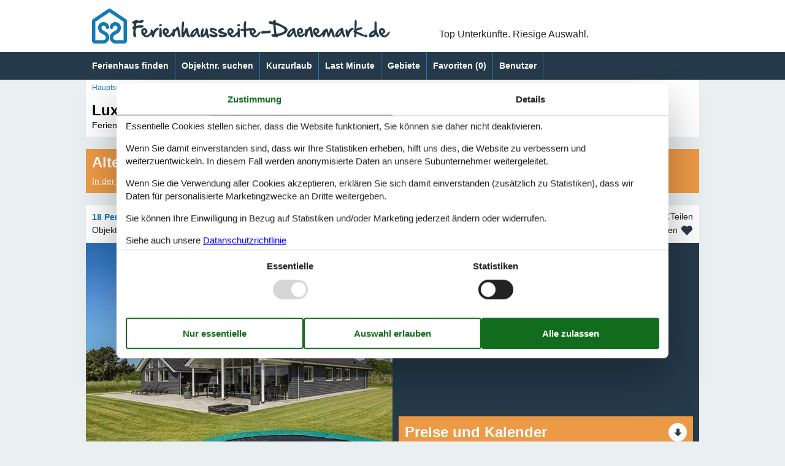

--- FILE ---
content_type: text/html; charset=utf-8
request_url: https://www.ferienhausseite-daenemark.de/katalog/D%C3%A4nemark/Maarup/130-D90268
body_size: 21775
content:
<!doctype html>
<html lang="de" class="no-js">
<head>
  <meta charset="utf-8" />
  <meta name="viewport" content="width=device-width, initial-scale=1.0" />
  <title>Ferienhaus - 18 Personen - Solsortevej - Maarup - 8305 - Sams&#xF6; - 130-D90268 - Ferienhausseite-Daenemark.de</title>
  <link type="image/x-icon" rel="shortcut icon" href="/HolidayHomesTheme/favicon.ico">
  
<script>dataLayer = [{"AnalyticsPageGroup":"AccommodationCatalogDetail","AnalyticsLettingAgencyNumber":"130","AnalyticsAccommodationNumber":"130-D90268","AnalyticsValue":"1921.0"}];</script>

  <script src="/HolidayHomesTheme/modernizr.js" type="text/javascript"></script>
  <link type="text/css" rel="stylesheet" href="/HolidayHomesTheme/assets/style.css?v=auyHOuSJ50kvMrmdn-TQfqZ6ZIFCbjMYs4IIjk4EYEA">
  <meta content="index,follow" name="robots" />
<meta content="Ferienhaus in Samsö. 18 Personen. Liegt am Solsortevej - Maarup - 8305 - Samsö. Buchen Sie online bei Ferienhausseite-Daenemark.de - 130-D90268" name="description" property="og:description" />
<meta content="Ferienhaus, 18 Personen, Samsö, 130-D90268" name="keywords" />
<meta content="https://picture.feline.dk/get/17b64625-6717-4e9f-9d29-39503fbfc02f_6.jpg?v2" name="og:image" property="og:image" />
  
  <link href="/Holiday.Portal.Accommodation/Styles/AccommodationDynamicTitle.css?v=fNTsOCQlcNuiNT58TSk34ASFw59HazHj0WP1jkx-0-A" rel="stylesheet" type="text/css" />
<link rel="stylesheet" type="text/css" />
<link href="/Holiday.Portal/css/Gallery2.css?v=Gos7OQij1fLXtJj_zYyhHqsySftLpB3H5bYmstOygws" rel="stylesheet" type="text/css" />
<link href="/Holiday.Portal.Accommodation/Styles/Accommodation.css?v=nFO5wsSpc0fx4X8KfCqikgWO4Q3CG-vA0KPDaNFxvqo" rel="stylesheet" type="text/css" />
  
  
    <!-- Consent Box -->
        <script>
          !function (f, e, v, n, c, t, s) {
          c = f.cb = function (a) { c.c ? c.c(a) : c.q.push(a); };
          c.q = [];
          t = e.createElement(v); t.async = !0;
          t.src = n; s = e.getElementsByTagName(v)[0];
          s.parentNode.insertBefore(t, s);
          }(window, document, 'script', 'https://www.ferienhausseite-daenemark.de/consent/script');

        </script>
  <!-- End Consent Box -->

      
    <!-- Matomo -->
    <script>
      (function (a, b) {

        var _paq = window._paq = window._paq || [];
        /* tracker methods like "setCustomDimension" should be called before "trackPageView" */
        _paq.push(['setCookieDomain', '*.' + a]);
        _paq.push(['enableLinkTracking']);
        _paq.push(['requireCookieConsent']);
        _paq.push(['enableHeartBeatTimer']);
        _paq.push(['enableJSErrorTracking']);
        _paq.push(['trackVisibleContentImpressions']);
        (function (c, d, e, f, g) {
          _paq.push(['setTrackerUrl', 'https://www.' + a + '/matomo.php']);
          _paq.push(['setSiteId', b]);
          f = c.createElement(d), g = c.getElementsByTagName(d)[0]; f.async = 1; f.src = e; g.parentNode.insertBefore(f, g);
        })(document, 'script', 'https://www.' + a + '/matomo.js');
      })('ferienhausseite-daenemark.de', '7');
    </script>
    <!-- End Matomo Code -->

  <script>
  if (navigator.share) {
    document.querySelector('html').classList.add('can-share');
  }
</script>
<script src="/Holiday.Portal/Scripts/ContactHead.js?v=mURObQSl3sgsebkpIPuBBGNYD8yR3K2HvRsT93cZ9Bs"></script>
  
</head>
<body itemscope itemtype="http://schema.org/WebPage">
  <div>
    <header class="header" itemscope itemtype="http://schema.org/WPHeader">
      <div class="logo-container">
        


<div class="logo logo-de-de">
  <div role="banner" class="banner"><a href="/"><img src="/HolidayHomesTheme/css/img/logo-de-de.png" alt="Ferienhausseite-Daenemark.de" height="57" width="486" /></a></div>
  <div class="slogan">Top Unterkünfte. Riesige Auswahl.</div>
    <div class="trustpilot-box">
      <!-- TrustBox widget - Micro TrustScore --> <div class="trustpilot-widget" data-locale="de-DE" data-template-id="5419b637fa0340045cd0c936" data-businessunit-id="4b59757d0000640005054112" data-style-height="50px" data-style-width="100px" data-theme="light"> <a href="https://dk.trustpilot.com/review/ferienhausseite-daenemark.de" rel="noreferrer" target="_blank">Trustpilot</a> </div> <!-- End TrustBox widget -->
    </div>
</div>
      </div>
      <div class="zone zone-navigation">
        <div class="main-menu-container">
          <div class="main-menu">
            <nav class="menu">
              <span class="menu-header"></span>
              <ul class="menu menu-main-menu">
                

<li>    <span class="raw"><a href="/ferienhaus-suche/" rel="nofollow">Ferienhaus finden</a></span>
</li>

<li>    <span class="raw"><a href="/objekte/" rel="nofollow">Objektnr. suchen</a></span>
</li>

<li>

<a href="/kurzurlaub">Kurzurlaub</a>
</li>

<li>

<a href="/last-minute">Last Minute</a>
</li>

<li><a href="/gebiete">Gebiete</a>
</li>


                <li>  <a class="accommodation-favorites-link-with-count" href="/favoriten/">Favoriten&nbsp;<span>(</span><span class="favorites-count" data-favorites-count="/favoriten/Count">0</span><span>)</span></a>
</li>
                <li><a class="nav-link nav-link--user" href="/user/">Benutzer</a></li>
              </ul>
            </nav>
          </div>
        </div>
      </div>
    </header>
    <div class="zone zone-before-content">
      
      <div data-bind="html: Breadcrumbs">  
    <nav id="content-breadcrumb" class="content-breadcrumb" itemprop="breadcrumb">
    <ol class="content-breadcrumb-items" itemscope itemtype="http://schema.org/BreadcrumbList">
<li class="first last" itemprop="itemListElement" itemscope="itemscope" itemtype="http://schema.org/ListItem">          <a itemprop="item" href="/"><span itemprop="name">Hauptseite</span></a>
          <meta itemprop="position" content="1">
</li>    </ol>
  </nav>

</div>
    </div>
    <div class="main" role="main" itemprop="mainContentOfPage" itemscope itemtype="http://schema.org/WebPageElement">
      <div class="zone zone-content">
        



<article class="content-item content-item--detail accommodation--detail" itemscope itemtype="http://schema.org/Product">
  




<header data-bind="html: Header">
  <div class="accommodation-header accommodation-header-2 has-intro">
  
  <div class="accommodation-intro">
    Luxuri&#xF6;ses Ferienhaus mit Pool und Sauna auf Sams&#xF8;
  </div>


  <div itemprop="name" class="accommodation-header-name">




<h1 id="dynamic-header" class="dynamic-header dynamic-title">
    <span class="accommodation-header-prefix2">Ferienhaus - 18 Personen</span>
      <span class="accommodation-header-prefix2"> - </span>

    <span class="accommodation-header-address">Solsortevej</span>

  <span class="dynamic-title__parts">
      <span> - Maarup</span>
      <span> - 8305</span>
      <span> - Sams&#xF6;</span>
  </span>
</h1>
    
  </div>
</div>
</header>


  <div class="inspiration2-container" data-bind="html: Inspiration2">
        <article class="inspiration2">
       <div class="inspiration-content">
         <h2>Alternative Objekte</h2>
        <a href="/ferienhaus-suche/Y2VceTbeqUta05EBCAA/" rel="nofollow">In der Nähe (97)</a>
       </div>
    </article>

  </div>
<div id="hints-container" data-hints="{&quot;Log&quot;:&quot;/events/hints&quot;}"></div>

<div class="content">
  <div class="section section-header-and-overview">
    <div id="section-header" class="section-header">
      <header>
        <div data-bind="html: Share">





<div class="share" hidden>
  <button
    class="js-share-toggle share-btn share-btn__toggle"
    data-te="{&quot;c&quot;:&quot;share&quot;,&quot;a&quot;:&quot;click&quot;,&quot;l&quot;:&quot;toggle&quot;}">
    Teilen
  </button>

  <div class="share__body">
    <button
      class="js-share share-btn share-btn--share"
      title="Teilen über..."
      data-title="Solsortevej - Maarup - 8305 - Sams&#xF6;"
      data-text="Tr&#xE4;umen Sie von einem Urlaub mit Kindern, in dem Sie auf Wellness und sogar einen Pool nicht&#xA0;&#x2026;"
      data-url="https://www.ferienhausseite-daenemark.de/objekte/130-D90268/"
      data-te="{&quot;c&quot;:&quot;share&quot;,&quot;a&quot;:&quot;click&quot;,&quot;l&quot;:&quot;share&quot;}">
      Teilen über...
    </button>

    <button
      class="js-copy share-btn share-btn--copy"
      title="Link kopieren"
      data-link-copy="Link kopieren"
      data-link-copied="Link kopiert"
      data-url="https://www.ferienhausseite-daenemark.de/objekte/130-D90268/"
      data-te="{&quot;c&quot;:&quot;share&quot;,&quot;a&quot;:&quot;click&quot;,&quot;l&quot;:&quot;copy&quot;}">
      Link kopieren
    </button>

    <a
      class="share-btn share-btn--facebook"
      title="Auf Facebook teilen"
      rel="noreferrer"
      href="https://www.facebook.com/sharer/sharer.php?u=https%3a%2f%2fwww.ferienhausseite-daenemark.de%2fobjekte%2f130-D90268%2f"
      target="_blank"
      data-te="{&quot;c&quot;:&quot;share&quot;,&quot;a&quot;:&quot;click&quot;,&quot;l&quot;:&quot;facebook&quot;}">
      Auf Facebook teilen
      </a>

    <a
      class="share-btn share-btn--email"
      title="Per E-mail teilen"
      href="mailto:?subject=Solsortevej - Maarup - 8305 - Sams&#xF6;&amp;body=https%3A%2F%2Fwww.ferienhausseite-daenemark.de%2Fobjekte%2F130-D90268%2F"
      target="_blank"
      data-te="{&quot;c&quot;:&quot;share&quot;,&quot;a&quot;:&quot;click&quot;,&quot;l&quot;:&quot;email&quot;}">
      Per E-mail teilen
    </a>
  </div>
</div>
</div>
        <div data-bind="html: Persons">    <div class="accommodation-persons accommodation-persons-withoutbedcapacity">
      <div class="accommodation-persons-personsmax">18 Personen</div>
    </div>
</div>
        <div data-bind="html: HolidayType">
</div>
        <div data-bind="html: LocationLink"></div>
      </header>
    </div>
    <div id="section-overview" class="section-overview">
      <h2>Übersicht</h2>
      <div class="section-overview-a" data-bind="html: FavoriteInformation">
        <div class="accommodation-favoriteinformation-container">
      <div class="accommodationnumber"><span>Objekt Nr.: </span><span itemprop="productID">130-D90268</span></div>
    <div class="accommodation-favoriteinformation-links">
        <a class="add" href="/favoriten/Add/130-D90268?link=%2Fkatalog%2FD%25C3%25A4nemark%2FMaarup%2F130-D90268&amp;signature=bOUiVwaO0tQCu1kUddqIyWgYcRrnO0o-0x7KKUWPrfg" rel="nofollow" data-add-favorite-id="130-D90268" data-popup-link><span>Zu Favoriten hinzufügen</span></a>
    </div>

</div>
      </div>
      <div class="section-overview-b">
        <div class="section-overview-b1" data-bind="html: PrimaryImage">
            <div class="accommodation-primaryimage">
          <a class="accommodation-primaryimage-original image-original matomo-ignore" href="https://picture.feline.dk/get/17b64625-6717-4e9f-9d29-39503fbfc02f_6.jpg?v2">
            <img class="accommodation-primaryimage-image" width="500" height="375" src="https://picture.feline.dk/get/17b64625-6717-4e9f-9d29-39503fbfc02f_6_w500h375ac1fs1kar1rb1.jpg?v2" alt="Ferienhaus - 18 Personen -  - Solsortevej - Maarup - 8305 - Sams&#xF6;" />
          </a>
  </div>

        </div>
        <div class="section-overview-b2">
          <div data-bind="html: Price">
            <div class="accommodation-vacation-section accommodation-price js-price1" data-loading-overlay-text="Hier Preis abrufen">
        <div class="accommodation-price-offers accommodation-price-example" itemprop="offers" itemscope itemtype="http://schema.org/AggregateOffer">
          <link itemprop="businessFunction" href="http://purl.org/goodrelations/v1#LeaseOut" />
          <meta itemprop="name" content="7 Übernachtungen" />
          <div class="accommodation-price-name accommodation-price-duration">
            <div class="accommodation-price-name-duration">7 Übernachtungen</div>
          </div>
          <div class="accommodation-price-container">
            <div class="accommodation-price-container-content">
              <div class="accommodation-price-price" data-book="Mehr Infos">
                  <span class="accommodation-price-price-text">Ab</span>
                <span class="accommodation-price-price-currency-amount"><span class="accommodation-price-price-currency" itemprop="priceCurrency">EUR</span> <span class="accommodation-price-price-amount" itemprop="lowPrice" content="1921">1.921,-</span></span>
              </div>             
              <div class="accommodation-price-information" itemprop="description">
    <div class="accommodation-price-included-information accommodation-price-included-includesfinalcleaning">
Inkl. Endreinigung    </div>
</div>
            </div>
          </div>
        </div>
        <div class="accommodation-price-links">
          <div class="accommodation-price-links-primary">
            <a class="onpage-link accommodation-price-price-section-link" href="#section-price" title="Preise und Kalender">Preise und Kalender</a>
          </div>
        </div>
</div>
          </div>
            <div data-bind="html: ReviewSummary">
              
  <div class="accommodation-review-summary">
    <a href="#section-container-review" class="onpage-link">Unsere Gästebewertungen</a>
    <span class="stars stars--tab"></span>
    <span>5,0</span>
  </div>

            </div>
      </div>
    </div>
    <div class="section-overview-c">
      <div class="section-overview-c1">
            <div data-bind="html: HeadLine">
                <div class="accommodation-headline">
    Ger&#xE4;umiges Ferienhaus auf Sams&#xF8; mit Pool, Sauna und Whirlpool f&#xFC;r einen erholsamen Familienurlaub.
  </div>

            </div>
        <div data-bind="html: CommonInformation">
          
  <div class="accommodation-commoninformations">
        <ul class="accommodation-commoninformation">
              <li class="commoninformation-item commoninformation-item-bedrooms value-int">
                <span class="commoninformation-item-name">Schlafzimmer</span>
                <span class="commoninformation-item-value">7</span>
              </li>
              <li class="commoninformation-item commoninformation-item-bathrooms value-int">
                <span class="commoninformation-item-name">Badezimmer</span>
                <span class="commoninformation-item-value">3</span>
              </li>
              <li class="commoninformation-item commoninformation-item-livingarea value-int">
                <span class="commoninformation-item-name">Wohnfl&#xE4;che</span>
                <span class="commoninformation-item-value">244 m&sup2;</span>
              </li>
              <li class="commoninformation-item commoninformation-item-sitearea value-int">
                <span class="commoninformation-item-name">Grundst&#xFC;ck</span>
                <span class="commoninformation-item-value">2.421 m&sup2;</span>
              </li>
              <li class="commoninformation-item commoninformation-item-pets value-int">
                <span class="commoninformation-item-name">Haustiere</span>
                <span class="commoninformation-item-value">1</span>
              </li>
              <li class="commoninformation-item commoninformation-item-shortvacation value-true">
                <span class="commoninformation-item-name">Kurzurlaub m&#xF6;glich</span>
                <span class="commoninformation-item-value">Ja</span>
              </li>
              <li class="commoninformation-item commoninformation-item-distancewater value-int">
                <span class="commoninformation-item-name">Entfernung Wasser</span>
                <span class="commoninformation-item-value">400 m</span>
              </li>
              <li class="commoninformation-item commoninformation-item-distanceshopping value-int">
                <span class="commoninformation-item-name">Einkaufen</span>
                <span class="commoninformation-item-value">1.500 m</span>
              </li>
        </ul>
        <ul class="accommodation-commoninformation">
              <li class="commoninformation-item commoninformation-item-swimmingpoolindoor value-true">
                <span class="commoninformation-item-name">Swimmingpool innen</span>
                <span class="commoninformation-item-value">Ja</span>
              </li>
              <li class="commoninformation-item commoninformation-item-whirlpool value-true">
                <span class="commoninformation-item-name">Whirlpool</span>
                <span class="commoninformation-item-value">Ja</span>
              </li>
              <li class="commoninformation-item commoninformation-item-sauna value-true">
                <span class="commoninformation-item-name">Sauna</span>
                <span class="commoninformation-item-value">Ja</span>
              </li>
              <li class="commoninformation-item commoninformation-item-internet value-true">
                <span class="commoninformation-item-name">Internet</span>
                <span class="commoninformation-item-value">Ja</span>
              </li>
              <li class="commoninformation-item commoninformation-item-satellitecabletv value-true">
                <span class="commoninformation-item-name">Satelliten-/Kabel TV</span>
                <span class="commoninformation-item-value">Ja</span>
              </li>
              <li class="commoninformation-item commoninformation-item-fireplacestove value-true">
                <span class="commoninformation-item-name">Kaminofen</span>
                <span class="commoninformation-item-value">Ja</span>
              </li>
              <li class="commoninformation-item commoninformation-item-washingmachine value-true">
                <span class="commoninformation-item-name">Waschmaschine</span>
                <span class="commoninformation-item-value">Ja</span>
              </li>
              <li class="commoninformation-item commoninformation-item-tumblerdryer value-true">
                <span class="commoninformation-item-name">Trockner</span>
                <span class="commoninformation-item-value">Ja</span>
              </li>
              <li class="commoninformation-item commoninformation-item-dishwasher value-true">
                <span class="commoninformation-item-name">Geschirrsp&#xFC;ler</span>
                <span class="commoninformation-item-value">Ja</span>
              </li>
              <li class="commoninformation-item commoninformation-item-nonsmoking value-true">
                <span class="commoninformation-item-name">Nichtraucher</span>
                <span class="commoninformation-item-value">Ja</span>
              </li>
              <li class="commoninformation-item commoninformation-item-electriccarcharger value-true">
                <span class="commoninformation-item-name">Ladestation f&#xFC;r Elektroauto</span>
                <span class="commoninformation-item-value">Ja</span>
              </li>
              <li class="commoninformation-item commoninformation-item-environmentallyfriendly value-true">
                <span class="commoninformation-item-name">Klimafreundlich</span>
                <span class="commoninformation-item-value">Ja</span>
              </li>
        </ul>
  </div>

<div class="links-container links-container--facilities">
    <div class="link-container">
      <a href="#section-facilities-accommodation" class="onpage-link"><span>Gesamte Ausstattung sehen</span></a>
    </div>
  </div>
        </div>
      </div>
      <div class="section-overview-c2" data-bind="html: GeographicLocation">
          <div class="geographiclocation">
        <div itemscope itemtype="http://schema.org/GeoCoordinates" class="geographiclocation-staticmap" data-point='{"type":"exact","key":"AIzaSyDFdMPrujD9SUazDrJjWEumcK16A_qHBYU","latitude":55.9508398014262,"longitude":10.5692231510367,"selectedDate":"2026-01-22","selectedDateLabel":"Datum","allowStreetView":1,"opensunpath":0,"texts":{"heading":"Karte","map":"Karte","sunPath":"Sonnenbahn","streetView":"Street View","streetViewDisclaimer":"Der zeigte Bild ist von Google Street View zur Verf\u00FCgung gestellt. Wir \u00FCbernemen keine Verantwortung f\u00FCr die Richtigkeit oder Vollst\u00E4ndigkeit dieser.","mapDisclaimer":"Der Punkt markiert die Lage. Bitte beachten Sie, dass Ihr Wunschobjekt au\u00DFerhalb der Markierung liegen kann. Die genauen Informationen zur Lage entnehmen Sie bitte den Buchungsunterlagen."}}'>
          <img width="500" height="375" data-pin-nopin="true" class="geographiclocation-staticaccommodationmap" src="//maps.googleapis.com/maps/api/staticmap?center=55.97,10.57&amp;zoom=7&amp;markers=color:0xED9A46%7C55.97,10.57&amp;style=visibility:off&amp;style=feature:water%7Celement:geometry%7Ccolor:0x1c7bb2%7Cvisibility:on&amp;style=feature:landscape%7Celement:geometry%7Cvisibility:on%7Ccolor:0xeff3f6&amp;style=feature:road%7Celement:geometry%7Cvisibility:on%7Ccolor:0xa5bbd2&amp;style=feature:administrative.locality%7Celement:labels%7Cvisibility:on&amp;size=500x375&amp;sensor=false&amp;key=AIzaSyDFdMPrujD9SUazDrJjWEumcK16A_qHBYU&amp;signature=_R8_IPLEOc4lerouYOTFfw-suOQ=" alt="" />

              <meta itemprop="latitude" content="55.9508398014262" />
              <meta itemprop="longitude" content="10.5692231510367" />
        </div>
  <div class="links-container links-container--geographic">
    <div class="link-container">
      <a rel="nofollow" href="/ferienhaus-suche/Y2VceTbeqUta03EiIwMYAAA/Map/"><span>Siehe Häuser nebenan</span></a>
    </div>
      <div class="link-container links-container--sunpath">
        <span class="sunpathbutton" data-point='{"type":"exact","key":"AIzaSyDFdMPrujD9SUazDrJjWEumcK16A_qHBYU","latitude":55.9508398014262,"longitude":10.5692231510367,"selectedDate":"2026-01-22","selectedDateLabel":"Datum","allowStreetView":1,"opensunpath":0,"texts":{"heading":"Karte","map":"Karte","sunPath":"Sonnenbahn","streetView":"Street View","streetViewDisclaimer":"Der zeigte Bild ist von Google Street View zur Verf\u00FCgung gestellt. Wir \u00FCbernemen keine Verantwortung f\u00FCr die Richtigkeit oder Vollst\u00E4ndigkeit dieser.","mapDisclaimer":"Der Punkt markiert die Lage. Bitte beachten Sie, dass Ihr Wunschobjekt au\u00DFerhalb der Markierung liegen kann. Die genauen Informationen zur Lage entnehmen Sie bitte den Buchungsunterlagen."}}'><span>Sehen Sie den Weg der Sonne</span> <span class="emoji">&#128526;</span></span>
      </div>
  </div>
  </div>

      </div>
    </div>
  </div>
</div>
  <div id="section-container section-container-images" class="section-container section-container-images"
         data-bind="visible: Images()" style="">
    <div class="section section-images">
      <h2>Bilder</h2>
      <div data-bind="html: Images">
            <ul class="images accommodation-image-gallery" data-gallerytexts='{&quot;previous&quot;:&quot;Vorherige&quot;,&quot;next&quot;:&quot;N\u00E4chste&quot;,&quot;example&quot;:&quot;Beispiel&quot;,&quot;heading&quot;:&quot;Bilder&quot;}'>
        <li class="images-image">
          <a class="images-image-original image-original matomo-ignore" href="https://picture.feline.dk/get/17b64625-6717-4e9f-9d29-39503fbfc02f_6.jpg?v2" data-category=""
         data-maxwidth="1536"
         data-maxheight="978">
            <img width="100" height="75" loading="lazy" class="images-image-thumb" alt="Bild 1" src="https://picture.feline.dk/get/17b64625-6717-4e9f-9d29-39503fbfc02f_6_w100h75ac1fs1kar1rb1.jpg?v2" />
          </a>
        </li>
        <li class="images-image">
          <a class="images-image-original image-original matomo-ignore" href="https://picture.feline.dk/get/0ab7f0aa-56f3-4d04-93f5-d868aaaa4004_5.jpg?v2" data-category=""
         data-maxwidth="1536"
         data-maxheight="978">
            <img width="100" height="75" loading="lazy" class="images-image-thumb" alt="Bild 2" src="https://picture.feline.dk/get/0ab7f0aa-56f3-4d04-93f5-d868aaaa4004_5_w100h75ac1fs1kar1rb1.jpg?v2" />
          </a>
        </li>
        <li class="images-image">
          <a class="images-image-original image-original matomo-ignore" href="https://picture.feline.dk/get/5b41b67f-94ce-4f1d-aaa4-d55e9227f530_5.jpg?v2" data-category=""
         data-maxwidth="1536"
         data-maxheight="978">
            <img width="100" height="75" loading="lazy" class="images-image-thumb" alt="Bild 3" src="https://picture.feline.dk/get/5b41b67f-94ce-4f1d-aaa4-d55e9227f530_5_w100h75ac1fs1kar1rb1.jpg?v2" />
          </a>
        </li>
        <li class="images-image">
          <a class="images-image-original image-original matomo-ignore" href="https://picture.feline.dk/get/79dbbfce-68a2-4bf0-a004-6615f0fef703_5.jpg?v2" data-category=""
         data-maxwidth="1536"
         data-maxheight="978">
            <img width="100" height="75" loading="lazy" class="images-image-thumb" alt="Bild 4" src="https://picture.feline.dk/get/79dbbfce-68a2-4bf0-a004-6615f0fef703_5_w100h75ac1fs1kar1rb1.jpg?v2" />
          </a>
        </li>
        <li class="images-image">
          <a class="images-image-original image-original matomo-ignore" href="https://picture.feline.dk/get/f231ef62-a73b-408b-adff-03209c9e627f_5.jpg?v2" data-category=""
         data-maxwidth="1536"
         data-maxheight="978">
            <img width="100" height="75" loading="lazy" class="images-image-thumb" alt="Bild 5" src="https://picture.feline.dk/get/f231ef62-a73b-408b-adff-03209c9e627f_5_w100h75ac1fs1kar1rb1.jpg?v2" />
          </a>
        </li>
        <li class="images-image">
          <a class="images-image-original image-original matomo-ignore" href="https://picture.feline.dk/get/82e8a67a-df96-441d-9f41-84f57b3d30f5_5.jpg?v2" data-category=""
         data-maxwidth="1536"
         data-maxheight="978">
            <img width="100" height="75" loading="lazy" class="images-image-thumb" alt="Bild 6" src="https://picture.feline.dk/get/82e8a67a-df96-441d-9f41-84f57b3d30f5_5_w100h75ac1fs1kar1rb1.jpg?v2" />
          </a>
        </li>
        <li class="images-image">
          <a class="images-image-original image-original matomo-ignore" href="https://picture.feline.dk/get/8172a83d-2c0b-446e-86f3-7db0f67998d9_5.jpg?v2" data-category=""
         data-maxwidth="1536"
         data-maxheight="978">
            <img width="100" height="75" loading="lazy" class="images-image-thumb" alt="Bild 7" src="https://picture.feline.dk/get/8172a83d-2c0b-446e-86f3-7db0f67998d9_5_w100h75ac1fs1kar1rb1.jpg?v2" />
          </a>
        </li>
        <li class="images-image">
          <a class="images-image-original image-original matomo-ignore" href="https://picture.feline.dk/get/e5b7d1e5-8cac-4d45-8064-6fb29377ca3e_5.jpg?v2" data-category=""
         data-maxwidth="1536"
         data-maxheight="978">
            <img width="100" height="75" loading="lazy" class="images-image-thumb" alt="Bild 8" src="https://picture.feline.dk/get/e5b7d1e5-8cac-4d45-8064-6fb29377ca3e_5_w100h75ac1fs1kar1rb1.jpg?v2" />
          </a>
        </li>
        <li class="images-image">
          <a class="images-image-original image-original matomo-ignore" href="https://picture.feline.dk/get/e7c84309-0701-4acc-8347-97b4d1ad9a4b_6.jpg?v2" data-category=""
         data-maxwidth="3072"
         data-maxheight="1953">
            <img width="100" height="75" loading="lazy" class="images-image-thumb" alt="Bild 9" src="https://picture.feline.dk/get/e7c84309-0701-4acc-8347-97b4d1ad9a4b_6_w100h75ac1fs1kar1rb1.jpg?v2" />
          </a>
        </li>
        <li class="images-image">
          <a class="images-image-original image-original matomo-ignore" href="https://picture.feline.dk/get/711e4d47-3541-4cfb-bade-632286eae86f_6.jpg?v2" data-category=""
         data-maxwidth="3072"
         data-maxheight="1953">
            <img width="100" height="75" loading="lazy" class="images-image-thumb" alt="Bild 10" src="https://picture.feline.dk/get/711e4d47-3541-4cfb-bade-632286eae86f_6_w100h75ac1fs1kar1rb1.jpg?v2" />
          </a>
        </li>
        <li class="images-image">
          <a class="images-image-original image-original matomo-ignore" href="https://picture.feline.dk/get/f5fbb56d-9c2b-4389-91fc-56be09e740ad_6.jpg?v2" data-category=""
         data-maxwidth="3072"
         data-maxheight="1953">
            <img width="100" height="75" loading="lazy" class="images-image-thumb" alt="Bild 11" src="https://picture.feline.dk/get/f5fbb56d-9c2b-4389-91fc-56be09e740ad_6_w100h75ac1fs1kar1rb1.jpg?v2" />
          </a>
        </li>
        <li class="images-image">
          <a class="images-image-original image-original matomo-ignore" href="https://picture.feline.dk/get/c3b916b7-7c4c-4713-a399-c19dbdae6786_6.jpg?v2" data-category=""
         data-maxwidth="3072"
         data-maxheight="1953">
            <img width="100" height="75" loading="lazy" class="images-image-thumb" alt="Bild 12" src="https://picture.feline.dk/get/c3b916b7-7c4c-4713-a399-c19dbdae6786_6_w100h75ac1fs1kar1rb1.jpg?v2" />
          </a>
        </li>
        <li class="images-image">
          <a class="images-image-original image-original matomo-ignore" href="https://picture.feline.dk/get/621d1358-24bd-4b55-bb53-6140d7180a2a_6.jpg?v2" data-category=""
         data-maxwidth="3072"
         data-maxheight="1953">
            <img width="100" height="75" loading="lazy" class="images-image-thumb" alt="Bild 13" src="https://picture.feline.dk/get/621d1358-24bd-4b55-bb53-6140d7180a2a_6_w100h75ac1fs1kar1rb1.jpg?v2" />
          </a>
        </li>
        <li class="images-image">
          <a class="images-image-original image-original matomo-ignore" href="https://picture.feline.dk/get/ded92c0d-8753-4957-9dad-a1c8c37036e8_6.jpg?v2" data-category=""
         data-maxwidth="3072"
         data-maxheight="1953">
            <img width="100" height="75" loading="lazy" class="images-image-thumb" alt="Bild 14" src="https://picture.feline.dk/get/ded92c0d-8753-4957-9dad-a1c8c37036e8_6_w100h75ac1fs1kar1rb1.jpg?v2" />
          </a>
        </li>
        <li class="images-image">
          <a class="images-image-original image-original matomo-ignore" href="https://picture.feline.dk/get/e615a03a-3b98-449f-8dc1-e4a6c6a3f955_6.jpg?v2" data-category=""
         data-maxwidth="3072"
         data-maxheight="1953">
            <img width="100" height="75" loading="lazy" class="images-image-thumb" alt="Bild 15" src="https://picture.feline.dk/get/e615a03a-3b98-449f-8dc1-e4a6c6a3f955_6_w100h75ac1fs1kar1rb1.jpg?v2" />
          </a>
        </li>
        <li class="images-image">
          <a class="images-image-original image-original matomo-ignore" href="https://picture.feline.dk/get/2bd3cd8e-915a-44d2-95d9-e9ad35fa1882_6.jpg?v2" data-category=""
         data-maxwidth="3072"
         data-maxheight="1953">
            <img width="100" height="75" loading="lazy" class="images-image-thumb" alt="Bild 16" src="https://picture.feline.dk/get/2bd3cd8e-915a-44d2-95d9-e9ad35fa1882_6_w100h75ac1fs1kar1rb1.jpg?v2" />
          </a>
        </li>
        <li class="images-image">
          <a class="images-image-original image-original matomo-ignore" href="https://picture.feline.dk/get/c0fb9e2e-c82d-4055-b9ac-eee3aa3090c3_6.jpg?v2" data-category=""
         data-maxwidth="3072"
         data-maxheight="1953">
            <img width="100" height="75" loading="lazy" class="images-image-thumb" alt="Bild 17" src="https://picture.feline.dk/get/c0fb9e2e-c82d-4055-b9ac-eee3aa3090c3_6_w100h75ac1fs1kar1rb1.jpg?v2" />
          </a>
        </li>
        <li class="images-image">
          <a class="images-image-original image-original matomo-ignore" href="https://picture.feline.dk/get/6072c38e-41d7-437d-8375-a756792930da_6.jpg?v2" data-category=""
         data-maxwidth="3072"
         data-maxheight="1953">
            <img width="100" height="75" loading="lazy" class="images-image-thumb" alt="Bild 18" src="https://picture.feline.dk/get/6072c38e-41d7-437d-8375-a756792930da_6_w100h75ac1fs1kar1rb1.jpg?v2" />
          </a>
        </li>
        <li class="images-image">
          <a class="images-image-original image-original matomo-ignore" href="https://picture.feline.dk/get/68d00c75-d426-4c46-bccb-4f19f85c8804_6.jpg?v2" data-category=""
         data-maxwidth="3072"
         data-maxheight="1953">
            <img width="100" height="75" loading="lazy" class="images-image-thumb" alt="Bild 19" src="https://picture.feline.dk/get/68d00c75-d426-4c46-bccb-4f19f85c8804_6_w100h75ac1fs1kar1rb1.jpg?v2" />
          </a>
        </li>
        <li class="images-image">
          <a class="images-image-original image-original matomo-ignore" href="https://picture.feline.dk/get/e5c36afd-c005-4422-8c0d-8c83c4574418_6.jpg?v2" data-category=""
         data-maxwidth="3072"
         data-maxheight="1953">
            <img width="100" height="75" loading="lazy" class="images-image-thumb" alt="Bild 20" src="https://picture.feline.dk/get/e5c36afd-c005-4422-8c0d-8c83c4574418_6_w100h75ac1fs1kar1rb1.jpg?v2" />
          </a>
        </li>
        <li class="images-image">
          <a class="images-image-original image-original matomo-ignore" href="https://picture.feline.dk/get/442d7c87-4f6a-43fa-873c-6a93df71a95b_6.jpg?v2" data-category=""
         data-maxwidth="3072"
         data-maxheight="1953">
            <img width="100" height="75" loading="lazy" class="images-image-thumb" alt="Bild 21" src="https://picture.feline.dk/get/442d7c87-4f6a-43fa-873c-6a93df71a95b_6_w100h75ac1fs1kar1rb1.jpg?v2" />
          </a>
        </li>
        <li class="images-image">
          <a class="images-image-original image-original matomo-ignore" href="https://picture.feline.dk/get/56d541ec-9879-4b00-8510-d70b12ba2422_6.jpg?v2" data-category=""
         data-maxwidth="3072"
         data-maxheight="1953">
            <img width="100" height="75" loading="lazy" class="images-image-thumb" alt="Bild 22" src="https://picture.feline.dk/get/56d541ec-9879-4b00-8510-d70b12ba2422_6_w100h75ac1fs1kar1rb1.jpg?v2" />
          </a>
        </li>
        <li class="images-image">
          <a class="images-image-original image-original matomo-ignore" href="https://picture.feline.dk/get/df63c666-0a96-4a1d-ab5f-061e27a673e2_6.jpg?v2" data-category=""
         data-maxwidth="3072"
         data-maxheight="1953">
            <img width="100" height="75" loading="lazy" class="images-image-thumb" alt="Bild 23" src="https://picture.feline.dk/get/df63c666-0a96-4a1d-ab5f-061e27a673e2_6_w100h75ac1fs1kar1rb1.jpg?v2" />
          </a>
        </li>
        <li class="images-image">
          <a class="images-image-original image-original matomo-ignore" href="https://picture.feline.dk/get/1acc464a-8a0b-443f-a9bc-997ef56869fe_6.jpg?v2" data-category=""
         data-maxwidth="3072"
         data-maxheight="1953">
            <img width="100" height="75" loading="lazy" class="images-image-thumb" alt="Bild 24" src="https://picture.feline.dk/get/1acc464a-8a0b-443f-a9bc-997ef56869fe_6_w100h75ac1fs1kar1rb1.jpg?v2" />
          </a>
        </li>
        <li class="images-image">
          <a class="images-image-original image-original matomo-ignore" href="https://picture.feline.dk/get/4e96d0d6-b039-4821-b760-a4bd938566ae_6.jpg?v2" data-category=""
         data-maxwidth="3072"
         data-maxheight="1953">
            <img width="100" height="75" loading="lazy" class="images-image-thumb" alt="Bild 25" src="https://picture.feline.dk/get/4e96d0d6-b039-4821-b760-a4bd938566ae_6_w100h75ac1fs1kar1rb1.jpg?v2" />
          </a>
        </li>
        <li class="images-image">
          <a class="images-image-original image-original matomo-ignore" href="https://picture.feline.dk/get/1b97fa68-5eb1-4ba3-81aa-04e204cf458c_6.jpg?v2" data-category=""
         data-maxwidth="3072"
         data-maxheight="1953">
            <img width="100" height="75" loading="lazy" class="images-image-thumb" alt="Bild 26" src="https://picture.feline.dk/get/1b97fa68-5eb1-4ba3-81aa-04e204cf458c_6_w100h75ac1fs1kar1rb1.jpg?v2" />
          </a>
        </li>
        <li class="images-image">
          <a class="images-image-original image-original matomo-ignore" href="https://picture.feline.dk/get/9ba06aad-dc8e-4f48-bade-84f383d987f4_6.jpg?v2" data-category=""
         data-maxwidth="3072"
         data-maxheight="1953">
            <img width="100" height="75" loading="lazy" class="images-image-thumb" alt="Bild 27" src="https://picture.feline.dk/get/9ba06aad-dc8e-4f48-bade-84f383d987f4_6_w100h75ac1fs1kar1rb1.jpg?v2" />
          </a>
        </li>
        <li class="images-image">
          <a class="images-image-original image-original matomo-ignore" href="https://picture.feline.dk/get/0ba9b14b-d294-4628-b14e-6d6b436713ea_6.jpg?v2" data-category=""
         data-maxwidth="3072"
         data-maxheight="1953">
            <img width="100" height="75" loading="lazy" class="images-image-thumb" alt="Bild 28" src="https://picture.feline.dk/get/0ba9b14b-d294-4628-b14e-6d6b436713ea_6_w100h75ac1fs1kar1rb1.jpg?v2" />
          </a>
        </li>
        <li class="images-image">
          <a class="images-image-original image-original matomo-ignore" href="https://picture.feline.dk/get/b61dc2a1-fc5e-4431-94ff-e8ba8bd2d6e5_6.jpg?v2" data-category=""
         data-maxwidth="3072"
         data-maxheight="1953">
            <img width="100" height="75" loading="lazy" class="images-image-thumb" alt="Bild 29" src="https://picture.feline.dk/get/b61dc2a1-fc5e-4431-94ff-e8ba8bd2d6e5_6_w100h75ac1fs1kar1rb1.jpg?v2" />
          </a>
        </li>
        <li class="images-image">
          <a class="images-image-original image-original matomo-ignore" href="https://picture.feline.dk/get/dab5fbc9-f1ea-4127-82b0-667ca395009f_6.jpg?v2" data-category=""
         data-maxwidth="3072"
         data-maxheight="1953">
            <img width="100" height="75" loading="lazy" class="images-image-thumb" alt="Bild 30" src="https://picture.feline.dk/get/dab5fbc9-f1ea-4127-82b0-667ca395009f_6_w100h75ac1fs1kar1rb1.jpg?v2" />
          </a>
        </li>
        <li class="images-image">
          <a class="images-image-original image-original matomo-ignore" href="https://picture.feline.dk/get/38245fde-d1d6-48a2-89c0-d3f6a3ef6200_6.jpg?v2" data-category=""
         data-maxwidth="3072"
         data-maxheight="1953">
            <img width="100" height="75" loading="lazy" class="images-image-thumb" alt="Bild 31" src="https://picture.feline.dk/get/38245fde-d1d6-48a2-89c0-d3f6a3ef6200_6_w100h75ac1fs1kar1rb1.jpg?v2" />
          </a>
        </li>
        <li class="images-image">
          <a class="images-image-original image-original matomo-ignore" href="https://picture.feline.dk/get/cefc2c58-5aab-4eb1-a4ef-3b786610307d_6.jpg?v2" data-category=""
         data-maxwidth="3072"
         data-maxheight="1953">
            <img width="100" height="75" loading="lazy" class="images-image-thumb" alt="Bild 32" src="https://picture.feline.dk/get/cefc2c58-5aab-4eb1-a4ef-3b786610307d_6_w100h75ac1fs1kar1rb1.jpg?v2" />
          </a>
        </li>
        <li class="images-image">
          <a class="images-image-original image-original matomo-ignore" href="https://picture.feline.dk/get/428fa950-9083-4bc9-81ca-f53abc4f6c62_6.jpg?v2" data-category=""
         data-maxwidth="3072"
         data-maxheight="1953">
            <img width="100" height="75" loading="lazy" class="images-image-thumb" alt="Bild 33" src="https://picture.feline.dk/get/428fa950-9083-4bc9-81ca-f53abc4f6c62_6_w100h75ac1fs1kar1rb1.jpg?v2" />
          </a>
        </li>
        <li class="images-image">
          <a class="images-image-original image-original matomo-ignore" href="https://picture.feline.dk/get/2b52f865-40b0-430f-a1f6-e21c74324b28_6.jpg?v2" data-category=""
         data-maxwidth="3072"
         data-maxheight="1953">
            <img width="100" height="75" loading="lazy" class="images-image-thumb" alt="Bild 34" src="https://picture.feline.dk/get/2b52f865-40b0-430f-a1f6-e21c74324b28_6_w100h75ac1fs1kar1rb1.jpg?v2" />
          </a>
        </li>
        <li class="images-image">
          <a class="images-image-original image-original matomo-ignore" href="https://picture.feline.dk/get/1ae90fcf-31ad-466a-9967-81d307a41601_6.jpg?v2" data-category=""
         data-maxwidth="3072"
         data-maxheight="1953">
            <img width="100" height="75" loading="lazy" class="images-image-thumb" alt="Bild 35" src="https://picture.feline.dk/get/1ae90fcf-31ad-466a-9967-81d307a41601_6_w100h75ac1fs1kar1rb1.jpg?v2" />
          </a>
        </li>
        <li class="images-image">
          <a class="images-image-original image-original matomo-ignore" href="https://picture.feline.dk/get/1ef2886d-a191-4fdc-8071-b968166e2e24_6.jpg?v2" data-category=""
         data-maxwidth="3072"
         data-maxheight="1953">
            <img width="100" height="75" loading="lazy" class="images-image-thumb" alt="Bild 36" src="https://picture.feline.dk/get/1ef2886d-a191-4fdc-8071-b968166e2e24_6_w100h75ac1fs1kar1rb1.jpg?v2" />
          </a>
        </li>
        <li class="images-image">
          <a class="images-image-original image-original matomo-ignore" href="https://picture.feline.dk/get/a97e05cb-f491-4ed2-921c-b5af6e27b26f_6.jpg?v2" data-category=""
         data-maxwidth="3072"
         data-maxheight="1953">
            <img width="100" height="75" loading="lazy" class="images-image-thumb" alt="Bild 37" src="https://picture.feline.dk/get/a97e05cb-f491-4ed2-921c-b5af6e27b26f_6_w100h75ac1fs1kar1rb1.jpg?v2" />
          </a>
        </li>
        <li class="images-image">
          <a class="images-image-original image-original matomo-ignore" href="https://picture.feline.dk/get/095cc823-2661-4815-99b5-c82dd4b18373_5.jpg?v2" data-category=""
         data-maxwidth="3072"
         data-maxheight="1953">
            <img width="100" height="75" loading="lazy" class="images-image-thumb" alt="Bild 38" src="https://picture.feline.dk/get/095cc823-2661-4815-99b5-c82dd4b18373_5_w100h75ac1fs1kar1rb1.jpg?v2" />
          </a>
        </li>
        <li class="images-image">
          <a class="images-image-original image-original matomo-ignore" href="https://picture.feline.dk/get/2df141b8-125a-4850-b822-389fde848aad_5.jpg?v2" data-category="Grundriss"
         data-maxwidth="1462"
         data-maxheight="978">
            <img width="100" height="75" loading="lazy" class="images-image-thumb" alt="Bild 39 - Grundriss" src="https://picture.feline.dk/get/2df141b8-125a-4850-b822-389fde848aad_5_w100h75ac1fs1kar1rb1.jpg?v2" />
          </a>
        </li>
    </ul>

      </div>
    </div>
  </div>

  <div data-bind="html: DescriptionSection">
        <div id="section-container-description-accommodation" class="section-container section-container-description section-container-description-accommodation">
      <div class="section section-description section-description-accommodation">
      <div>
  <h2>Beschreibung</h2>
  <div>
    
<div class="textlanguage">
  <div class="textlanguage-content" id="accommodation-textlanguage-content">
    
<div class="textlanguage-content-description descriptiontext">
  <div class="description1">
    <div itemprop="description" lang="de">
      Träumen Sie von einem Urlaub mit Kindern, in dem Sie auf Wellness und sogar einen Pool nicht verzichten müssen? Hier ist das passende Ferienhaus!<br><br>Hell und einladend präsentiert das geräumige Haus sich seinen Besuchern. Trotz seiner Größe strahlt es eine Gemütlichkeit aus, die Sie vom ersten Augenblick an begeistern wird. In der Küche ist genug Platz für viele helfende Hände beim Kochen, der lange Esstisch lädt zu genussvollen gemeinsamen Mahlzeiten ein. Ihre Kinder werden den Poolbereich lieben, hier können sie rutschen und fröhlich plantschen, während Sauna und Whirlpool Entspannung für die Erwachsenen versprechen. Nach einem ausgefüllten Tag lockt das bequeme Sofa, feuern Sie am Kaminofen an und lauschen Sie dem Prasseln der Flammen, während Sie noch lange gemütlich zusammen sitzen.<br><br>Draußen ist herrlich viel Platz zum Spielen und Sonnenbaden. Erfreuen Sie die ganze Familie mit Essen vom Grill und speisen Sie unter freiem Himmel.<br><br>Erleben Sie Samsø mit allen Sinnen! Entdecken Sie diese vielseitige dänische Insel, die nicht nur ein beschauliches, grünes Urlaubsparadies ist, sondern auch selbstversorgend mit erneuerbaren Energien aus Sonne, Wind und Biomasse. Darüber hinaus lockt die Insel mit zahlreichen kulinarischen Spezialitäten. Lassen Sie sich diese Gaumenfreuden nicht entgehen - ein guter Ort, um die lokalen Delikatessen zu verkosten ist das Brauhaus, das Sie am Rand von Nordby finden.<br><br>Unkompliziert erreichen Sie die zahlreichen Aktivitäten der Nordinsel. Besuchen Sie etwa das Samsø Labyrinth mit spannenden Informationen zu Flora und Fauna der Insel, das Erwachsene und Kinder gleichermaßen begeistert und als das größte Labyrinth der Welt gilt! Mit der Søholm Oper nahe der Kiche in Nordby ist auch eine kulturelle Attraktion in greifbarer Nähe, die Ausstellung im alten Posthaus, das heute als Bibliothek fungiert, gibt Aufschluss über die Inselgeschichte.              
<br><br><b>Ferienhaus</b><br>
<br>Schlafzimmer  (nr. 1) - 2 Schlafmöglichkeiten. (Einzelbett(en)).
<br>Schlafzimmer  (nr. 2) - 2 Schlafmöglichkeiten. (Einzelbett(en)).
<br>Schlafzimmer  (nr. 3) - 2 Schlafmöglichkeiten. (Einzelbett(en)).
<br>Schlafzimmer  (nr. 4) - 2 Schlafmöglichkeiten. (Einzelbett(en)).
<br>Schlafzimmer  (nr. 5) - 2 Schlafmöglichkeiten. (Einzelbett(en)).
<br>Schlafzimmer  (nr. 6) - 2 Schlafmöglichkeiten. (Einzelbett(en)).
<br>Schlafzimmer  (nr. 7) - 2 Schlafmöglichkeiten. (Einzelbett(en)).
<br>Wohnraum <br>Essküche <br>Offener Schlafboden  - 4 Schlafmöglichkeiten. (Doppelbett(en)).
<br>Badezimmer  (nr. 1) - WC. Warmes und kaltes Wasser. Dusche
<br>Badezimmer  (nr. 2) - WC. Warmes und kaltes Wasser. Dusche
<br>Badezimmer  (nr. 3) - WC. Warmes und kaltes Wasser. Dusche
<br>Terrasse oder Ähnliches  - Offene und überdachte Terrasse
<br>Terrasse oder Ähnliches  - Offene Terrasse


    </div>
  </div>
</div>

  </div>
</div>

  </div>
</div>
      </div>
    </div>

  </div>
  <div data-bind="html: ReviewDetails">
      <div id="section-container-review" class="section-container section-container-review">
    <div class="section section-review">

      <div class="tabber tabber--review">
        <input type="radio" id="tab-review-1" name="tabber" hidden class="tabber__radio tabber__radio--1" checked>
        <input type="radio" id="tab-review-2" name="tabber" hidden class="tabber__radio tabber__radio--2" >

        <div class="tabber__head">
          <h2 class="tabber__title">
            <span class="tabber__title-1">Unsere Gästebewertungen</span>
            <span class="tabber__title-2">Externe Bewertungen</span>
          </h2>
          <div class="tabber__tabs">
            <label class="tabber__tab tabber__tab-1" for="tab-review-1">
              <span class="tabber__tab-text">Unsere Gästebewertungen</span>
                <span class="stars stars--tab"></span>
                <span>5,0</span>
            </label>
              <label class="tabber__tab tabber__tab-2" for="tab-review-2">
                <span class="tabber__tab-text">Externe Bewertungen</span>
                  <span class="stars stars--partner stars--tab-partner"></span>
                  <span>5,0</span>
              </label>
          </div>
        </div>

        <div class="tabber__content tabber__content--1">
              <div class="ratings">
                <div class="ratings__rating">
                  <div class="ratings__summary" itemprop="aggregateRating" itemscope="itemscope" itemtype="http://schema.org/AggregateRating">
                    <div class="text">5,0</div>
                    <meta itemprop="ratingValue" content="5">
                    <span class="count">
                      Bezogen auf
                      <span itemprop="reviewCount">1</span>
                      Bewertung
                    </span>
                    <div class="stars stars--ratings" style="--star-fill: 100%;"></div>

                    <div class="latest">
Bewertung ist vom 13.10.2025                    </div>
                  </div>

                  <div class="ratings__details">
                      <div class="ratings__details-item">
                        <div>
                          5
                          <div class="stars stars--distribution"></div>
                        </div>
                        <div class="rating-bar rating-bar--distribution" style="--bar-fill: 100%;"></div>
                        <div>
                          (1)
                        </div>
                      </div>
                      <div class="ratings__details-item">
                        <div>
                          4
                          <div class="stars stars--distribution"></div>
                        </div>
                        <div class="rating-bar rating-bar--distribution" style="--bar-fill: 0%;"></div>
                        <div>
                          (0)
                        </div>
                      </div>
                      <div class="ratings__details-item">
                        <div>
                          3
                          <div class="stars stars--distribution"></div>
                        </div>
                        <div class="rating-bar rating-bar--distribution" style="--bar-fill: 0%;"></div>
                        <div>
                          (0)
                        </div>
                      </div>
                      <div class="ratings__details-item">
                        <div>
                          2
                          <div class="stars stars--distribution"></div>
                        </div>
                        <div class="rating-bar rating-bar--distribution" style="--bar-fill: 0%;"></div>
                        <div>
                          (0)
                        </div>
                      </div>
                      <div class="ratings__details-item">
                        <div>
                          1
                          <div class="stars stars--distribution"></div>
                        </div>
                        <div class="rating-bar rating-bar--distribution" style="--bar-fill: 0%;"></div>
                        <div>
                          (0)
                        </div>
                      </div>
                  </div>
                </div>
                <div class="ratings__comments">
                      <div class="review-comments">
      <div><b>Kommentare</b></div>
      <div>
            <div>1 Bewertung hat einen Kommentar auf Deutsch.</div>
      </div>
      <div>
        <div class="js-reviews reviews">
<blockquote class="review">
  <header class="review-header">
    <span class="review-stars">
      <span class="stars stars--review" style="--star-fill: 100%"></span>
    </span>
    <span class="review-source">
  <span class="review-adults">12 <span>Erwachsene</span></span>
  <span class="review-children">3 <span>Kinder</span></span>
  <span class="review-pets">0 <span>Haustiere</span></span>
  <span class="review-duration">7 <span>Übernachtungen</span></span>
  <span class="review-date">2025 Oktober</span>
</span>
  </header>

  <div class="review-text">F&#xFC;r gro&#xDF;e Familien mit vielen Kindern bis 14 Jahre absolut perfekt</div>
</blockquote>        </div>
        <span class="js-showMoreReviews js-action" data-link="" data-text="Mehr anzeigen"></span>
      </div>
    </div>


                    <div class="ratings__comment-goto">
                      <label for="tab-review-2" class="js-tabber-goto">
                        Siehe stattdessen 1 externe Bewertung.
                      </label>
                    </div>
                </div>
              </div>
        </div>

        <div class="tabber__content tabber__content--2">
            <div class="ratings ratings--partner">
              <div class="ratings__rating">
                <div class="ratings__summary">
                    <div class="text">5,0</div>
                    <div class="stars stars--partner stars--ratings-partner" style="--star-fill: 100%;"></div>
                </div>

              </div>

              <div class="ratings__comments partner-comments">
                  <div class="partner-comments__head">1 externe Bewertung</div>
                      <div class="partner-comment ">
                        <div class="partner-comment__head">
                          <div class="partner-comment__rating">
                              <div class="stars stars--partner stars--partner-comment" style="--star-fill: 100%"></div>
5,0                          </div>

                            <div class="partner-comment__date">Juni 2025</div>
                        </div>

                          <div class="partner-averages">
                              <div class="partner-averages__item">
                                <div>
                                  <div title="Einchecken">Einchecken:</div>
                                  <div>5</div>
                                </div>
                                <div class="rating-bar rating-bar--partner-review" style="--bar-fill: 100.0%;">
                                </div>
                              </div>
                              <div class="partner-averages__item">
                                <div>
                                  <div title="Reinigung">Reinigung:</div>
                                  <div>5</div>
                                </div>
                                <div class="rating-bar rating-bar--partner-review" style="--bar-fill: 100.0%;">
                                </div>
                              </div>
                              <div class="partner-averages__item">
                                <div>
                                  <div title="Komfort">Komfort:</div>
                                  <div>5</div>
                                </div>
                                <div class="rating-bar rating-bar--partner-review" style="--bar-fill: 100.0%;">
                                </div>
                              </div>
                              <div class="partner-averages__item">
                                <div>
                                  <div title="Einrichtungen">Einrichtungen:</div>
                                  <div>5</div>
                                </div>
                                <div class="rating-bar rating-bar--partner-review" style="--bar-fill: 100.0%;">
                                </div>
                              </div>
                              <div class="partner-averages__item">
                                <div>
                                  <div title="Lage">Lage:</div>
                                  <div>5</div>
                                </div>
                                <div class="rating-bar rating-bar--partner-review" style="--bar-fill: 100.0%;">
                                </div>
                              </div>
                              <div class="partner-averages__item">
                                <div>
                                  <div title="Preis-Leistung">Preis-Leistung:</div>
                                  <div>5</div>
                                </div>
                                <div class="rating-bar rating-bar--partner-review" style="--bar-fill: 100.0%;">
                                </div>
                              </div>
                          </div>

                          <div class="partner-comment__type">Allgemein:</div>
                          <div class="partner-comment__text">Super dejligt sommerhus har alt man kan t&#xE6;nke sig</div>
                      </div>
              </div>
            </div>
        </div>
      </div>
    </div>
  </div>

  </div>
  <div id="section-container-facilities" class="accommodation-facilities">
    <div class="section-container section-container-facilities section-container-facilitites-accommodation"
         data-bind="visible: Facilities()" style="">
      <div class="section section-facilities section-facilities-accommodation" id="section-facilities-accommodation" data-bind="html: Facilities">
        <h2>Ausstattung</h2>
<div class="facilities-container">
      <div class="facilities">
      <ul class="facilities-groups">
          <li class="facilities-group">
            <h3 class="facilities-group-name">Badezimmer</h3>
            <ul class="facilities-facilities">
                <li class="facilities-facility">
                  <div class="facilities-facility-name">TOILETTE. Hei&#xDF;es und kaltes Wasser</div>
                </li>
            </ul>
          </li>
          <li class="facilities-group">
            <h3 class="facilities-group-name">Diverse</h3>
            <ul class="facilities-facilities">
                <li class="facilities-facility">
                  <div class="facilities-facility-name">Anzahl Haustiere</div>
                    <div class="facilities-facility-value">1</div>
                </li>
                <li class="facilities-facility">
                  <div class="facilities-facility-name">Anzahl Hochst&#xFC;hle</div>
                    <div class="facilities-facility-value">1</div>
                </li>
                <li class="facilities-facility">
                  <div class="facilities-facility-name">Anzahl Kinderbetten</div>
                    <div class="facilities-facility-value">1</div>
                </li>
                <li class="facilities-facility">
                  <div class="facilities-facility-name">Anzahl Sonnenliegen</div>
                    <div class="facilities-facility-value">4</div>
                </li>
                <li class="facilities-facility">
                  <div class="facilities-facility-name">Baujahr</div>
                    <div class="facilities-facility-value">2020</div>
                </li>
                <li class="facilities-facility">
                  <div class="facilities-facility-name">ECO, Ladeger&#xE4;t f&#xFC;r Elektrofahrzeuge</div>
                </li>
                <li class="facilities-facility">
                  <div class="facilities-facility-name">Ferienhaus</div>
                    <div class="facilities-facility-value">244 m&#xB2;</div>
                </li>
                <li class="facilities-facility">
                  <div class="facilities-facility-name">Haustiere Ja</div>
                    <div class="facilities-facility-value">1</div>
                </li>
                <li class="facilities-facility">
                  <div class="facilities-facility-name">Heizung, Elektroheizung</div>
                </li>
                <li class="facilities-facility">
                  <div class="facilities-facility-name">Parabol</div>
                </li>
                <li class="facilities-facility">
                  <div class="facilities-facility-name">Self-Service-Check-in</div>
                </li>
                <li class="facilities-facility">
                  <div class="facilities-facility-name">Strom und Wasser exkl.</div>
                </li>
                <li class="facilities-facility">
                  <div class="facilities-facility-name">Waschmaschine</div>
                </li>
                <li class="facilities-facility">
                  <div class="facilities-facility-name">Winterfest</div>
                </li>
                <li class="facilities-facility">
                  <div class="facilities-facility-name">W&#xE4;schetrockner</div>
                </li>
            </ul>
          </li>
          <li class="facilities-group">
            <h3 class="facilities-group-name">Drau&#xDF;en</h3>
            <ul class="facilities-facilities">
                <li class="facilities-facility">
                  <div class="facilities-facility-name">Aussenk&#xFC;che</div>
                </li>
                <li class="facilities-facility">
                  <div class="facilities-facility-name">Gartenm&#xF6;bel</div>
                </li>
                <li class="facilities-facility">
                  <div class="facilities-facility-name">Ladestation f&#xFC;r Elektroauto</div>
                </li>
                <li class="facilities-facility">
                  <div class="facilities-facility-name">Landschaftsgarten</div>
                    <div class="facilities-facility-value">2421 m&#xB2;</div>
                </li>
                <li class="facilities-facility">
                  <div class="facilities-facility-name">Schaukel und Sandkasten</div>
                </li>
            </ul>
          </li>
          <li class="facilities-group">
            <h3 class="facilities-group-name">Drinnen</h3>
            <ul class="facilities-facilities">
                <li class="facilities-facility">
                  <div class="facilities-facility-name">Kaminofen</div>
                </li>
                <li class="facilities-facility">
                  <div class="facilities-facility-name">W&#xE4;rmepumpe</div>
                </li>
            </ul>
          </li>
          <li class="facilities-group">
            <h3 class="facilities-group-name">Elektroger&#xE4;te</h3>
            <ul class="facilities-facilities">
                <li class="facilities-facility">
                  <div class="facilities-facility-name">1 Fernseher</div>
                </li>
                <li class="facilities-facility">
                  <div class="facilities-facility-name">Internet (drahtlos)</div>
                </li>
            </ul>
          </li>
          <li class="facilities-group">
            <h3 class="facilities-group-name">In der N&#xE4;he</h3>
            <ul class="facilities-facilities">
                <li class="facilities-facility">
                  <div class="facilities-facility-name">Entfernung Einkauf</div>
                    <div class="facilities-facility-value">1,5 km</div>
                </li>
                <li class="facilities-facility">
                  <div class="facilities-facility-name">Sek. zum n&#xE4;chsten Wasser/Bad</div>
                    <div class="facilities-facility-value">400 m</div>
                </li>
            </ul>
          </li>
          <li class="facilities-group">
            <h3 class="facilities-group-name">Konzepte</h3>
            <ul class="facilities-facilities">
                <li class="facilities-facility">
                  <div class="facilities-facility-name">Energiesparhaus</div>
                </li>
                <li class="facilities-facility">
                  <div class="facilities-facility-name">Luxuskollektion</div>
                </li>
                <li class="facilities-facility">
                  <div class="facilities-facility-name">Rauchfreies Haus</div>
                </li>
            </ul>
          </li>
          <li class="facilities-group">
            <h3 class="facilities-group-name">K&#xFC;che</h3>
            <ul class="facilities-facilities">
                <li class="facilities-facility">
                  <div class="facilities-facility-name">Die K&#xFC;che verf&#xFC;gt &#xFC;ber Warmwasser</div>
                </li>
                <li class="facilities-facility">
                  <div class="facilities-facility-name">Elektroherd</div>
                </li>
                <li class="facilities-facility">
                  <div class="facilities-facility-name">Gefriertruhe</div>
                </li>
                <li class="facilities-facility">
                  <div class="facilities-facility-name">K&#xFC;hlschrank</div>
                </li>
                <li class="facilities-facility">
                  <div class="facilities-facility-name">Mikrowelle</div>
                </li>
                <li class="facilities-facility">
                  <div class="facilities-facility-name">Sp&#xFC;lmaschine</div>
                </li>
            </ul>
          </li>
          <li class="facilities-group">
            <h3 class="facilities-group-name">Wellness</h3>
            <ul class="facilities-facilities">
                <li class="facilities-facility">
                  <div class="facilities-facility-name">Sauna</div>
                </li>
                <li class="facilities-facility">
                  <div class="facilities-facility-name">Swimmingpool, drinnen</div>
                </li>
                <li class="facilities-facility">
                  <div class="facilities-facility-name">Whirlpool</div>
                </li>
            </ul>
          </li>
      </ul>
    </div>

</div>
      </div>
    </div>
    <div class="section-container section-container-facilities section-container-facilities-location"
          data-bind="visible: LocationFacilities()" style="display:none;">
      <div class="section section-facilities section-facilities-location" data-bind="html: LocationFacilities">
        
      </div>
    </div>
  </div>
  <div id="section-container-shortvacationinformation" class="section-container section-container-shortvacationinformation"
       data-bind="visible: ShortVacationInformation()" style="">
    <div class="section section-shortvacationinformation">
      <h2>Kurzurlaub</h2>
      <div data-bind="html: ShortVacationInformation">
        Es besteht eine begrenzte M&#xF6;glichkeit das ganze Jahr einen Kurzurlaub zu machen, typischerweise ausserhalb der Hochsaison.
      </div>
    </div>
  </div>
  <div id="section-container-price" class="section-container section-container-price">
    <div class="section section-price" id="section-price">
      <h2>Preise und Kalender</h2>
      <div class="accommodation-vacation-priceandcalendar">
        <div class="section-price-a">
          <h3>Kalender</h3>
          <div class="section-price-a-1">
            <div data-bind="html: Calendar"><div class="accommodation-vacation-section accommodation-vacation-arrival js-price2">
  <div class="accommodation-vacation-header">Ankunft</div>
    <div class="calendars ">
        <div class="calendar-navigation">
          <div class="calendar-navigation-inner">
            <span class="calendar-navigation-previous">
            </span>
            <span class="calendar-navigation-next">
                <a href="/katalog/D%C3%A4nemark/Maarup/130-D90268?calendarStart=02%2F01%2F2026" rel="nofollow">Nächster Monat</a>
            </span>
            <form action="/katalog/D%C3%A4nemark/Maarup/130-D90268" method="post">
              <select id="calendarStart" name="calendarStart">
                  <option value="01.01.2026 00:00:00" selected="selected">Januar 2026</option>
                  <option value="01.02.2026 00:00:00">Februar 2026</option>
                  <option value="01.03.2026 00:00:00">M&#xE4;rz 2026</option>
                  <option value="01.04.2026 00:00:00">April 2026</option>
                  <option value="01.05.2026 00:00:00">Mai 2026</option>
                  <option value="01.06.2026 00:00:00">Juni 2026</option>
                  <option value="01.07.2026 00:00:00">Juli 2026</option>
                  <option value="01.08.2026 00:00:00">August 2026</option>
                  <option value="01.09.2026 00:00:00">September 2026</option>
                  <option value="01.10.2026 00:00:00">Oktober 2026</option>
                  <option value="01.11.2026 00:00:00">November 2026</option>
                  <option value="01.12.2026 00:00:00">Dezember 2026</option>
                  <option value="01.01.2027 00:00:00">Januar 2027</option>
                  <option value="01.02.2027 00:00:00">Vorreservierung</option>
              </select>
              <input class="nojssubmit" type="submit" name="updatearrival" value="Submit" />
            </form>
          </div>
        </div>
        <ul class="calendar-months">
              <li class="calendar-month calendar-month1">
                <span>Januar 2026</span>
                <table class="calendar"><tr><td class="nw"></td><th class="weekday">Mo</th><th class="weekday">Di</th><th class="weekday">Mi</th><th class="weekday">Do</th><th class="weekday">Fr</th><th class="weekday">Sa</th><th class="weekday">So</th><td class="ne"></td></tr><tr><th class="weeknumber">1</th><td></td><td></td><td></td><td class="nodata">1</td><td class="nodata">2</td><td class="nodata">3</td><td class="nodata">4</td><th class="e"></th></tr><tr><th class="weeknumber">2</th><td class="nodata">5</td><td class="nodata">6</td><td class="nodata">7</td><td class="nodata">8</td><td class="nodata">9</td><td class="nodata">10</td><td class="nodata">11</td><th class="e"></th></tr><tr><th class="weeknumber">3</th><td class="nodata">12</td><td class="nodata">13</td><td class="nodata">14</td><td class="nodata">15</td><td class="nodata">16</td><td class="nodata">17</td><td class="nodata">18</td><th class="e"></th></tr><tr><th class="weeknumber">4</th><td class="nodata">19</td><td class="nodata">20</td><td class="nodata">21</td><td class="nodata_end available_start">22</td><td class="available arrival"><strong><a class="arrival validperiod" href="/katalog/D%C3%A4nemark/Maarup/130-D90268?arrival=01%2F23%2F2026&amp;calendarStart=01%2F01%2F2026" rel="nofollow">23</a></strong></td><td class="available arrival"><strong><a class="arrival validperiod" href="/katalog/D%C3%A4nemark/Maarup/130-D90268?arrival=01%2F24%2F2026&amp;calendarStart=01%2F01%2F2026" rel="nofollow">24</a></strong></td><td class="available arrival"><strong><a class="arrival validperiod" href="/katalog/D%C3%A4nemark/Maarup/130-D90268?arrival=01%2F25%2F2026&amp;calendarStart=01%2F01%2F2026" rel="nofollow">25</a></strong></td><th class="e"></th></tr><tr><th class="weeknumber">5</th><td class="available arrival"><strong><a class="arrival validperiod" href="/katalog/D%C3%A4nemark/Maarup/130-D90268?arrival=01%2F26%2F2026&amp;calendarStart=01%2F01%2F2026" rel="nofollow">26</a></strong></td><td class="available arrival"><strong><a class="arrival validperiod" href="/katalog/D%C3%A4nemark/Maarup/130-D90268?arrival=01%2F27%2F2026&amp;calendarStart=01%2F01%2F2026" rel="nofollow">27</a></strong></td><td class="available arrival"><strong><a class="arrival validperiod" href="/katalog/D%C3%A4nemark/Maarup/130-D90268?arrival=01%2F28%2F2026&amp;calendarStart=01%2F01%2F2026" rel="nofollow">28</a></strong></td><td class="available arrival"><strong><a class="arrival validperiod" href="/katalog/D%C3%A4nemark/Maarup/130-D90268?arrival=01%2F29%2F2026&amp;calendarStart=01%2F01%2F2026" rel="nofollow">29</a></strong></td><td class="available arrival"><strong><a class="arrival validperiod" href="/katalog/D%C3%A4nemark/Maarup/130-D90268?arrival=01%2F30%2F2026&amp;calendarStart=01%2F01%2F2026" rel="nofollow">30</a></strong></td><td class="available arrival"><strong><a class="arrival validperiod" href="/katalog/D%C3%A4nemark/Maarup/130-D90268?arrival=01%2F31%2F2026&amp;calendarStart=01%2F01%2F2026" rel="nofollow">31</a></strong></td><td></td><th class="e"></th></tr><tr><th class="weeknumber">6</th><td></td><td></td><td></td><td></td><td></td><td></td><td></td><th class="e"></th></tr></table>
              </li>
              <li class="calendar-month calendar-month2">
                <span>Februar 2026</span>
                <table class="calendar"><tr><td class="nw"></td><th class="weekday">Mo</th><th class="weekday">Di</th><th class="weekday">Mi</th><th class="weekday">Do</th><th class="weekday">Fr</th><th class="weekday">Sa</th><th class="weekday">So</th><td class="ne"></td></tr><tr><th class="weeknumber">5</th><td></td><td></td><td></td><td></td><td></td><td></td><td class="available arrival"><a class="arrival" href="/katalog/D%C3%A4nemark/Maarup/130-D90268?arrival=02%2F01%2F2026&amp;calendarStart=01%2F01%2F2026" rel="nofollow">1</a></td><th class="e"></th></tr><tr><th class="weeknumber">6</th><td class="available arrival"><a class="arrival" href="/katalog/D%C3%A4nemark/Maarup/130-D90268?arrival=02%2F02%2F2026&amp;calendarStart=01%2F01%2F2026" rel="nofollow">2</a></td><td class="available arrival"><a class="arrival" href="/katalog/D%C3%A4nemark/Maarup/130-D90268?arrival=02%2F03%2F2026&amp;calendarStart=01%2F01%2F2026" rel="nofollow">3</a></td><td class="available arrival"><a class="arrival" href="/katalog/D%C3%A4nemark/Maarup/130-D90268?arrival=02%2F04%2F2026&amp;calendarStart=01%2F01%2F2026" rel="nofollow">4</a></td><td class="available arrival"><a class="arrival" href="/katalog/D%C3%A4nemark/Maarup/130-D90268?arrival=02%2F05%2F2026&amp;calendarStart=01%2F01%2F2026" rel="nofollow">5</a></td><td class="available">6</td><td class="available_end occupied_start">7</td><td class="occupied">8</td><th class="e"></th></tr><tr><th class="weeknumber">7</th><td class="occupied">9</td><td class="occupied">10</td><td class="occupied">11</td><td class="occupied">12</td><td class="occupied">13</td><td class="occupied">14</td><td class="occupied_end available_start arrival"><a class="arrival" href="/katalog/D%C3%A4nemark/Maarup/130-D90268?arrival=02%2F15%2F2026&amp;calendarStart=01%2F01%2F2026" rel="nofollow">15</a></td><th class="e"></th></tr><tr><th class="weeknumber">8</th><td class="available arrival"><a class="arrival" href="/katalog/D%C3%A4nemark/Maarup/130-D90268?arrival=02%2F16%2F2026&amp;calendarStart=01%2F01%2F2026" rel="nofollow">16</a></td><td class="available arrival"><a class="arrival" href="/katalog/D%C3%A4nemark/Maarup/130-D90268?arrival=02%2F17%2F2026&amp;calendarStart=01%2F01%2F2026" rel="nofollow">17</a></td><td class="available arrival"><a class="arrival" href="/katalog/D%C3%A4nemark/Maarup/130-D90268?arrival=02%2F18%2F2026&amp;calendarStart=01%2F01%2F2026" rel="nofollow">18</a></td><td class="available">19</td><td class="available_end occupied_start">20</td><td class="occupied">21</td><td class="occupied">22</td><th class="e"></th></tr><tr><th class="weeknumber">9</th><td class="occupied_end available_start arrival"><strong><a class="arrival validperiod" href="/katalog/D%C3%A4nemark/Maarup/130-D90268?arrival=02%2F23%2F2026&amp;calendarStart=01%2F01%2F2026" rel="nofollow">23</a></strong></td><td class="available arrival"><strong><a class="arrival validperiod" href="/katalog/D%C3%A4nemark/Maarup/130-D90268?arrival=02%2F24%2F2026&amp;calendarStart=01%2F01%2F2026" rel="nofollow">24</a></strong></td><td class="available arrival"><strong><a class="arrival validperiod" href="/katalog/D%C3%A4nemark/Maarup/130-D90268?arrival=02%2F25%2F2026&amp;calendarStart=01%2F01%2F2026" rel="nofollow">25</a></strong></td><td class="available arrival"><strong><a class="arrival validperiod" href="/katalog/D%C3%A4nemark/Maarup/130-D90268?arrival=02%2F26%2F2026&amp;calendarStart=01%2F01%2F2026" rel="nofollow">26</a></strong></td><td class="available arrival"><strong><a class="arrival validperiod" href="/katalog/D%C3%A4nemark/Maarup/130-D90268?arrival=02%2F27%2F2026&amp;calendarStart=01%2F01%2F2026" rel="nofollow">27</a></strong></td><td class="available arrival"><strong><a class="arrival validperiod" href="/katalog/D%C3%A4nemark/Maarup/130-D90268?arrival=02%2F28%2F2026&amp;calendarStart=01%2F01%2F2026" rel="nofollow">28</a></strong></td><td></td><th class="e"></th></tr><tr><th class="weeknumber">10</th><td></td><td></td><td></td><td></td><td></td><td></td><td></td><th class="e"></th></tr></table>
              </li>
        </ul>

      <div class="calendar-legends">
        <div class="legend-group">
          <div class="requere-check"><span class="legend-marker">&nbsp;&nbsp;</span> <span class="legend-label">Verfügbarkeit am ausgewählten Datum prüfen</span></div>
        </div>
        <div class="legend-group">
          <div class="available"><span class="legend-marker"></span> <span class="legend-label">Frei</span></div>
          <div class="occupied"><span class="legend-marker"></span> <span class="legend-label">Nicht frei</span></div>
        </div>
        <div class="legend-group">
          <div class="arrivalpossible"><span class="legend-marker">&nbsp;&nbsp;</span> <span class="legend-label">Ankunft möglich</span></div>
        </div>
      </div>
    </div>
</div></div>
          </div>
          <div class="section-price-a-2">
            <div>
  <div class="accommodation-vacation-section accommodation-vacation-duration" data-bind="with: VacationDuration">
    <div class="accommodation-vacation-header">Dauer</div>
    <form action="/katalog/D%C3%A4nemark/Maarup/130-D90268" method="post" data-bind="attr: { action: Action }">
      <div class="accommodation-vacation-durations-durations">
        <select id="duration" name="duration" data-bind="valueAllowUnset: true, options: Items, optionsText: 'Text', optionsValue: 'Value', value: Duration">
            <option value="0">-</option>
            <option value="2">2 &#xDC;bernachtungen</option>
            <option value="3">3 &#xDC;bernachtungen</option>
            <option value="4">4 &#xDC;bernachtungen</option>
            <option value="5">5 &#xDC;bernachtungen</option>
            <option value="6">6 &#xDC;bernachtungen</option>
            <option value="7" selected="selected">1 Woche</option>
            <option value="8">8 &#xDC;bernachtungen</option>
            <option value="9">9 &#xDC;bernachtungen</option>
            <option value="10">10 &#xDC;bernachtungen</option>
            <option value="11">11 &#xDC;bernachtungen</option>
            <option value="12">12 &#xDC;bernachtungen</option>
            <option value="13">13 &#xDC;bernachtungen</option>
            <option value="14">2 Wochen</option>
            <option value="15">15 &#xDC;bernachtungen</option>
            <option value="16">16 &#xDC;bernachtungen</option>
            <option value="17">17 &#xDC;bernachtungen</option>
            <option value="18">18 &#xDC;bernachtungen</option>
            <option value="19">19 &#xDC;bernachtungen</option>
            <option value="20">20 &#xDC;bernachtungen</option>
            <option value="21">3 Wochen</option>
            <option value="22">22 &#xDC;bernachtungen</option>
            <option value="23">23 &#xDC;bernachtungen</option>
            <option value="24">24 &#xDC;bernachtungen</option>
            <option value="25">25 &#xDC;bernachtungen</option>
            <option value="26">26 &#xDC;bernachtungen</option>
            <option value="27">27 &#xDC;bernachtungen</option>
            <option value="28">4 Wochen</option>
            <option value="29">29 &#xDC;bernachtungen</option>
            <option value="30">30 &#xDC;bernachtungen</option>
            <option value="31">31 &#xDC;bernachtungen</option>
            <option value="32">32 &#xDC;bernachtungen</option>
            <option value="33">33 &#xDC;bernachtungen</option>
            <option value="34">34 &#xDC;bernachtungen</option>
            <option value="35">5 Wochen</option>
        </select>
      </div>
      <input class="nojssubmit" type="submit" name="updateduration" value="Senden" />
    </form>
  </div>
</div>
            <div>
<div class="accommodation-vacation-section accommodation-vacation-persons" data-bind="with: VacationPersons">
  <!-- ko template: { name: 'vacation-persons-template', if: Show } -->
  <!-- /ko -->
  <script type="text/html" id="vacation-persons-template">
    <div class="accommodation-vacation-header">Personen</div>
    <form method="post" data-bind="attr: { action: Action }">
      <!-- ko if: PersonsItems().length > 0 -->
      <div class="accommodation-vacation-persons-persons">
        <label>Personen</label>
        <select name="Persons.Persons.Count" data-bind="valueAllowUnset: true, options: PersonsItems, optionsText: 'Text', optionsValue: 'Value', value: Persons, css: {error: Persons()==''}"></select>
      </div>
      <!-- /ko-->
      <!-- ko if: AdultsItems().length > 0 -->
      <div class="accommodation-vacation-persons-adults">
        <label>Erwachsene</label>
        <select name="Persons.Adults.Count" data-bind="valueAllowUnset: true, options: AdultsItems, optionsText: 'Text', optionsValue: 'Value', value: Adults, css: {error: Adults()==''}"></select>
        <!-- ko if: AdultsAges().length > 0 -->
        <div class="accommodation-vacation-persons-ages">
        <!-- ko foreach: AdultsAges -->
        <select class="accommodation-vacation-persons-age" name="Persons.Adults.Ages" data-bind="valueAllowUnset: true, options: $parent.AdultsAgeItems, optionsText: 'Text', optionsValue: 'Value', value: Value, css: {error: Value()==''}"></select>
        <!-- /ko-->
        </div>
        <!-- /ko-->
      </div>
      <!-- /ko-->
      <!-- ko if: ChildrenItems().length > 0 -->
      <div class="accommodation-vacation-persons-children">
        <label data-bind="text: ChildrenHeader"></label>
        <select name="Persons.Children.Count" data-bind="valueAllowUnset: true, options: ChildrenItems, optionsText: 'Text', optionsValue: 'Value', value: Children, css: {error: Children()==''}"></select>
        <!-- ko if: ChildrenAges().length > 0 -->
        <div class="accommodation-vacation-persons-ages">
        <!-- ko foreach: ChildrenAges -->
        <select class="accommodation-vacation-persons-age" name="Persons.Children.Ages" data-bind="valueAllowUnset: true, options: $parent.ChildrenAgeItems, optionsText: 'Text', optionsValue: 'Value', value: Value, css: {error: Value()==''}"></select>
        <!-- /ko-->
        </div>
        <!-- /ko-->
      </div>
      <!-- /ko-->
      <input class="nojssubmit" type="submit" name="updatepersons" value="Senden" />
    <input name="__RequestVerificationToken" type="hidden" value="CfDJ8CPmlaWnds1JrWu1rlUkdvW4JrWTQ5qV3oOzt_qbgItQxqNzajq0PZ_ooi35okosMnOAd6SDFWsgqUODC4QjTPxRpB3C82lbv51QTCiZf4cY_aCjYPetnQanD0778mK7aBxa-goDIK7mrO2Mm8qc2Mk" /></form>
  </script>
  <script type="text/html" id="vacation-persons-childages-template">
  </script>
</div></div>
            <div data-bind="html: VacationHints"></div>
          </div>
        </div>
        <div class="section-price-b">
          <div class="section-price-b1" data-bind="html: VacationPrice">
              <div class="accommodation-vacation-section accommodation-vacation-price js-price3" data-loading-overlay-text="Hier Preis abrufen">
    <h3>Preis</h3>
      <div class="accommodation-vacation-price-information">
            <div class="accommodation-vacation-price-period">
        <div class="accommodation-vacation-header">Zeitraum</div>
        <div class="accommodation-vacation-price-period-value accommodation-vacation-price-period-periodspecified">
          <dl>
            <dt>Ankunft</dt>
            <dd></dd>
            <dt>Abreise</dt>
            <dd></dd>
            <dt>Dauer</dt>
            <dd>1 Woche</dd>
          </dl>
        </div>
    </div>

          <div class="accommodation-vacation-price-persons">
    <div class="accommodation-vacation-header">Personen</div>
    <div class="accommodation-vacation-price-persons-value accommodation-vacation-price-persons-personindependent">
Bis zu 18 Personen    </div>
  </div>

      </div>
        <div class="accommodation-vacation-price-errors">
      <h4>Bitte beachten</h4>
      <div>
          <div>Ankunftszeit wurde nicht ausgew&#xE4;hlt.</div>
      </div>
    </div>


    

    <span class="rental-terms-link-container"><a class="rental-terms-link external" rel="nofollow" href="/objekte/130-D90268/RentalTerms?signature=ZhbShWuXnoOmVSu2nWwgJitLLZ-D3P_q58MUU893nC8">Vertrags- und Mietbedingungen</a></span>
  </div>

          </div>
          <div class="section-price-b2" data-bind="html: CancellationRules">
            
          </div>
        </div>
      </div>
    </div>
  </div>
  <div id="section-container-alternates" class="section-container section-container-alternates">
    <div class="section section-alternates" id="section-alternates">
      <div class="accommodation-vacation-section accommodation-vacation-alternates">
        <div class="accommodation-vacation-alternates-content"
            data-bind="visible: (VacationAlternateArrivals() || VacationAlternateDurations())"
            style="display:none;">

          <h2>Alternative</h2>
          <div data-bind="html: VacationAlternateArrivals"></div>
          <div data-bind="html: VacationAlternateDurations"></div>
        </div>
      </div>
    </div>
  </div>
</div>

<div class="content-bottom">
  <aside class="customerservice-container" data-bind="html: CustomerService">
        <div class="customer-service-container">
      <div class="customer-service accommodation-customer-service">
        <h2 class="customer-service-header">Kundenservice</h2>
            <h3 class="customer-service-section-header">Fragen Sie uns zu dieser Unterkunft</h3>
            <a class="customer-service-link customer-service-question-link" data-popup-link href="/Questions/?link=%2Fkatalog%2FD%25C3%25A4nemark%2FMaarup%2F130-D90268&amp;accommodationNumber=130-D90268" rel="nofollow">Klicken Sie hier um uns eine Frage zu dieser Objektnr. zu stellen.</a>
      </div>
    </div>

  </aside>
    <div class="inspiration1-container" data-bind="html: Inspiration1">
        <article class="teaser teaser-articles teaser-articles-inspiration">
    <div class="inspiration-content">
      <h2>Inspiration</h2>
      <ul class="teaser-articles-items teaser-items">
          <li>
            <div class="content-item content-item--teaser article-teaser">
              <a href="/artikel/ferienhaus-danemark">Ferienhaus D&#xE4;nemark</a>
            </div>
          </li>
          <li>
            <div class="content-item content-item--teaser article-teaser">
              <a href="/artikel/ferienhaus-ostjutland">Ferienhaus Ostj&#xFC;tland</a>
            </div>
          </li>
          <li>
            <div class="content-item content-item--teaser article-teaser">
              <a href="/artikel/ferienhaus-odder">Ferienhaus Odder</a>
            </div>
          </li>
          <li>
            <div class="content-item content-item--teaser article-teaser">
              <a href="/artikel/ferienhaus-tuno">Ferienhaus Tun&#xF6;</a>
            </div>
          </li>
      </ul>
    </div>
  </article>

    </div>
</div>


</article>

      </div>
    </div>
    <footer itemscope itemtype="http://schema.org/WPFooter">
      <div class="zone zone-footer">
          
  
  <aside class="contactteaser">
    <h2 class="visually-hidden">Aside</h2>
    <hr />
    <div class="contactbox">
      <a>
        <h3>Kontakt</h3>
      </a>
      <div class="content">
        <div class="call-us">
          <h4>Rufen Sie uns an:</h4>
            <div>0800 4450447</div>
        </div>
        <div class="email-us">
          <h4>Mailen Sie uns:</h4>
          <div>info@ferienhausseite-daenemark.de</div>
        </div>
        <div class="opening-hours">
              <h4>Öffnungszeiten Woche 4:</h4>
              <div class="table">
                <div class="openinghours-week">
  <div itemscope itemtype="http://schema.org/OpeningHoursSpecification" class="openinghours-day">
  <span class="openinghours-day-name"><link itemprop="dayOfWeek" href="http://purl.org/goodrelations/v1#Monday" /><time itemprop="validFrom validThrough" datetime="2026-01-19">Montag:</time></span>
    <span class="openinghours-day-value"><time itemprop="opens">10:00</time> - <time itemprop="closes">16:00</time></span>
</div>
  <div itemscope itemtype="http://schema.org/OpeningHoursSpecification" class="openinghours-day">
  <span class="openinghours-day-name"><link itemprop="dayOfWeek" href="http://purl.org/goodrelations/v1#Tuesday" /><time itemprop="validFrom validThrough" datetime="2026-01-20">Dienstag:</time></span>
    <span class="openinghours-day-value"><time itemprop="opens">10:00</time> - <time itemprop="closes">16:00</time></span>
</div>
  <div itemscope itemtype="http://schema.org/OpeningHoursSpecification" class="openinghours-day">
  <span class="openinghours-day-name"><link itemprop="dayOfWeek" href="http://purl.org/goodrelations/v1#Wednesday" /><time itemprop="validFrom validThrough" datetime="2026-01-21">Mittwoch:</time></span>
    <span class="openinghours-day-value"><time itemprop="opens">10:00</time> - <time itemprop="closes">16:00</time></span>
</div>
  <div itemscope itemtype="http://schema.org/OpeningHoursSpecification" class="openinghours-day">
  <span class="openinghours-day-name"><link itemprop="dayOfWeek" href="http://purl.org/goodrelations/v1#Thursday" /><time itemprop="validFrom validThrough" datetime="2026-01-22">Donnerstag:</time></span>
    <span class="openinghours-day-value"><time itemprop="opens">10:00</time> - <time itemprop="closes">16:00</time></span>
</div>
  <div itemscope itemtype="http://schema.org/OpeningHoursSpecification" class="openinghours-day">
  <span class="openinghours-day-name"><link itemprop="dayOfWeek" href="http://purl.org/goodrelations/v1#Friday" /><time itemprop="validFrom validThrough" datetime="2026-01-23">Freitag:</time></span>
    <span class="openinghours-day-value"><time itemprop="opens">10:00</time> - <time itemprop="closes">16:00</time></span>
</div>
  <div itemscope itemtype="http://schema.org/OpeningHoursSpecification" class="openinghours-day">
  <span class="openinghours-day-name"><link itemprop="dayOfWeek" href="http://purl.org/goodrelations/v1#Saturday" /><time itemprop="validFrom validThrough" datetime="2026-01-24">Samstag:</time></span>
    <span class="openinghours-day-value">Geschlossen</span>
</div>
  <div itemscope itemtype="http://schema.org/OpeningHoursSpecification" class="openinghours-day">
  <span class="openinghours-day-name"><link itemprop="dayOfWeek" href="http://purl.org/goodrelations/v1#Sunday" /><time itemprop="validFrom validThrough" datetime="2026-01-25">Sonntag:</time></span>
    <span class="openinghours-day-value">Geschlossen</span>
</div>
</div>
              </div>
        </div>
        <div class="nb">
          Alle E-Mails werden, auch an Wochenenden und Feiertagen, innerhalb von 24 Std. beantwortet.
        </div>
      </div>
    </div>
    <div class="close">Schließen</div>
  </aside>

        <div class="footer-address-container">
          
  <div class="footer-address vcard">
    <hr />
    <span>&copy; <span class="fn org"><b>Ferienhausseite-Daenemark.de</b> - <span>Feline Holidays A/S (AG)</span> - </span></span>
    <span class="adr">
      <span class="street-address">Nygade 8B, 2.th - </span>
      <span>
        <span class="postal-code">DK-7400</span>
        <span class="locality">Herning</span> -
      </span>
      <span class="country-name">D&#xE4;nemark - </span>
    </span>
      <span class="tel">
        <span class="type">Tel.:<span class='value-title' title='work'> </span></span>
        <span class="value">0800 4450447</span> -
      </span>
    <span>E-Mail <a class="email" href="mailto:info@ferienhausseite-daenemark.de">info@ferienhausseite-daenemark.de</a></span>
    <span>Ust-IdNr.: DK26347688</span>
  </div>

        </div>
          
<nav>
    <ul class="menu menu-footer-links list-group">
<li><a href="/consent">Cookies</a>
</li>

<li>

<a href="/kontakt">Kontakt</a>
</li>

<li>

<a href="/datenschutz">Datenschutzrichtlinie</a>
</li>

<li>

<a href="/faq">FAQ</a>
</li>

<li>

<a href="/ueber-uns">&#xDC;ber uns</a>
</li>

<li>

<a href="/impressum">Impressum</a>
</li>

<li>

<a href="/angebote-und-rabatte-auf-urlaubserlebnisse">Angebote und Rabatte</a>
</li>
</ul>
</nav>

            <div class="follow">
      <article class="follow-containter-sm">
        <h3>Folgen Sie uns</h3>
        <ul>
            <li class="follow-facebook"><a href="https://www.facebook.com/Ferienhausseite-d%C3%A4nemarkde-341323405954350/" target="_blank" rel="noopener nofollow" ><span>Follow us on Facebook</span></a></li>
        </ul>
      </article>
    </div>

        
      </div>
    </footer>
  </div>
  <script src="/Holiday.Portal.Accommodation/Scripts/AccommodationShare.js?v=sXiZI8fM8afQrvqySpowUE99h0v7ocwtaxngSbRV1eM"></script>
<script src="/Holiday/Scripts/knockout-3.5.1.js?v=frnascBNSrzmdJrZ2U3dBpDjyZxokPl58H7-R3XuHqs"></script>
<script src="/Holiday/Scripts/knockout.mapping-latest.js?v=JQbMrFIzrE55aqnjUL0L0mwOhXwyJVucEtTg9jtown8"></script>
<script src="/Holiday/Scripts/jquery-3.6.0.min.js?v=zp0HUArZHsK1JMJwdk7EyaM-eDINjTdOxADt5Ij2JRs"></script>
<script src="/Holiday/Scripts/jquery.portal.js?v3&v=M_XDtmlL68TFUOmyGe6KO44qi9EYWXTLkgy0zNgaXKo"></script>
<script src="/Holiday/Scripts/Text.js?v4&v=1E1gsgPGt1ZLsMkOpG9v4G9QKywj9lHnS2ok6YVzw0E"></script>
<script src="/Holiday/Scripts/jquery-ui.min.js?v=_iCAO_gW3VOstPk-V-cpQK8LPWDRbPPX5tmE18v-Ckg"></script>
<script src="/Holiday/Scripts/Dialog.js?v3&v=U3oItcow_oDf6M9hf8iKY6sH_r9ALQFe3CNgW1EMbmw"></script>
<script src="/Holiday/Scripts/History.js?v7&v=BleRgygKuNLQX0h-yilCqgnwZmSTrYtf3DOUvsuCENE"></script>
<script src="/Holiday/Scripts/Popup.culture.de-DE.js?v=lsH_BuIy6AUMk1FtxMtsiuawGDhKgRDzLVO1Itxx3sE"></script>
<script src="/Holiday/Scripts/jquery.ui.datepicker.culture.de-DE.js?v=_to0RJ066q2rhpIYT7T6Rm45tcgUQOaSqHhXMMg3xps"></script>
<script src="/Holiday/Scripts/DatePicker.js?v2&v=kEnYGA_BepkheV2DHNEcIi_0SE1RXMYQR46bTtoMeVA"></script>
<script src="/Holiday/Scripts/Popup.js?v=I6BSPn8uUTT_Fu7CxOSsvz5cW6smqdkXzzvufn4KusA"></script>
<script src="/Holiday.Portal.Accommodation/Scripts/AccommodationFavoriteInformation.js?v7&v=b_7WN-32MxY_FKHFaTLLsC-hd3HaNLShKKcjeOaz8_s"></script>
<script src="/Holiday/Scripts/GoogleMaps.js?v5&v=XvA_hkyRcICHNHaQMHp_p6vxkSmfR_Xv8Y-DAGWMBLE"></script>
<script src="/Holiday.Portal/Scripts/suncalc.js?v=83cJRZskGU21WusIOjUQwV105KPgQqBvULtjmEmXl4o"></script>
<script src="/Holiday.Portal.Accommodation/Scripts/AccommodationMap.js?v4&v=z1r-tyhX9EbDGf7Oj5BNbmTRXwVggZxqEwrH4RKEzIs"></script>
<script src="/Holiday/Scripts/jquery.touchSwipe.js?v=6ARuA84Sirf8t6Cuk7NlWdBDevPyIzpTyhITySGvZtc"></script>
<script src="/Holiday.Portal/Scripts/Gallery2.js?v=hGnwFyGpAu4HhmJ1ACP5INHzQ0Owz1-I5iuBMIjTLME"></script>
<script src="/Holiday.Portal.Accommodation/Scripts/AccommodationViewed.js?v2&v=9Xxuwjltaa_-y_BbNUXIJDct48nf2F-58SySiWm5N3k"></script>
<script src="/Holiday.Portal.Accommodation/Scripts/Hints.js?v3&v=58qaUrJOqx2XIUwOrN3AdEd58uS4Yd7ujYIV-Pud4oM"></script>
<script src="/Holiday.Portal.Accommodation/Scripts/Accommodation.js?v=WoRm4Jc0nmQTFaA7dj4t03VQfYE5AGzwr5v_Ib8aOzQ"></script>
<script src="/HolidayHomesTheme/Scripts/main.js?v=GZAzGMjCclqgyW4a6yZ12Jr6e6XbrcdzdyTZE_8-ZtQ"></script>
<script src="/Holiday.Analytics/Scripts/data-layer-helper.js?v=Ke0aPPUbdmX1-Gc9hJJEZ6bkvVPs7tzfYvLu-OrKO7E"></script>
<script src="/Holiday.Analytics/Scripts/Navigation.js?v=LBrbZ483SfjbzExluElxS2aDf7J4-sVF2DmuagiYF1s"></script>
<script src="https://widget.trustpilot.com/bootstrap/v5/tp.widget.bootstrap.min.js"></script>
<script src="/Holiday.Portal/Scripts/Contact.js?v=aR74mTOnT6Zk_bEBFQkey8OUGxNWt1_4XpTsMsgQGpc"></script>
</body>
</html>

--- FILE ---
content_type: text/javascript
request_url: https://www.ferienhausseite-daenemark.de/consent/script
body_size: 4865
content:

(function(funcName, baseObj) {
  var readyList = [];
  var readyFired = false;
  var readyEventHandlersInstalled = false;

  function ready()
  {
    if (!readyFired)
    {
      readyFired = true;
      for (var i = 0; i < readyList.length; i++)
      {
        readyList[i].fn.call(window, readyList[i].ctx);
      }
      // allow any closures held by these functions to free
      readyList = [];
    }
  }

  function readyStateChange()
  {
    if (document.readyState === 'complete')
    {
      ready();
    }
  }

  baseObj[funcName] = function(callback, context) {
    if (typeof callback !== 'function')
    {
      throw new TypeError('callback for docReady(fn) must be a function');
    }

    if (readyFired)
    {
      setTimeout(function() { callback(context); }, 1);
      return;
    }
    else
    {
      readyList.push({ fn: callback, ctx: context});
    }

    if (document.readyState === 'complete')
    {
      setTimeout(ready, 1);
    }
    else if (!readyEventHandlersInstalled)
    {
      if (document.addEventListener)
      {
        document.addEventListener('DOMContentLoaded', ready, false);
        window.addEventListener('load', ready, false);
      }
      else
      {
        document.attachEvent('onreadystatechange', readyStateChange);
        window.attachEvent('onload', ready);
      }
      readyEventHandlersInstalled = true;
    }
  }
})('docReady', window);

(function(w, d) {
  function apply(ca) {
    var c = function(f) {
      f(ca);
    };
    while(w.cb.q.length) {
      c(w.cb.q.shift());
    }
    w.cb.c = c;
  }

  function ajax(url, callback, data, x) {
    try {
      x = new(this.XMLHttpRequest || ActiveXObject)('MSXML2.XMLHTTP.3.0');
      x.open(data ? 'POST' : 'GET', url, 1);
      x.setRequestHeader('X-Requested-With', 'XMLHttpRequest');
      x.setRequestHeader('Content-type', 'application/x-www-form-urlencoded');
      x.onreadystatechange = function () {
        x.readyState > 3 && callback && callback(x.responseText, x);
      };
      x.send(data)
    } catch (e) {
      window.console && console.log(e);
    }
  };

  let css = document.createElement('link');
  css.rel = 'stylesheet';
  css.media = 'all';
  css.href = '/Holiday.Consent/Styles/styles.css?v=4';

  d.getElementsByTagName('head')[0].appendChild(css);

  docReady(function(){
    function callback(r) {
      ca = JSON.parse(r);
      f.parentNode.removeChild(f);
      apply(ca);
    }

    function submit(data) {
      ajax('https://www.ferienhausseite-daenemark.de/consent/Accept', callback, data + '&version=TKAYS-.HIprVnC1H0QeotQ__');
    }

    const dialog = d.createElement('div');
    dialog.innerHTML = '<div id="consent-box">\  <ul id="consent-box-nav" role="tablist">\    <li role="presentation" class="active">\      <a class="consent-box-tabs-link" href="#Consent" tabindex="0" role="tab" aria-selected="true" lang="da">Zustimmung</a>\    </li>\    <li role="presentation">\      <a class="consent-box-tabs-link" href="#Details" tabindex="0" role="tab" aria-selected="false" lang="da">Details</a>\    </li>\  </ul>\  <div id="consent-box-content">\    <div id="Consent" class="consent-box-content-tab">\      <div class="consent-box-scroll-area">\        <div class="consent-box-details">\          <p>Essentielle Cookies stellen sicher, dass die Website funktioniert, Sie können sie daher nicht deaktivieren.</p><p>Wenn Sie damit einverstanden sind, dass wir Ihre Statistiken erheben, hilft uns dies, die Website zu verbessern und weiterzuentwickeln. In diesem Fall werden anonymisierte Daten an unsere Subunternehmer weitergeleitet.</p><p>Wenn Sie die Verwendung aller Cookies akzeptieren, erklären Sie sich damit einverstanden (zusätzlich zu Statistiken), dass wir Daten für personalisierte Marketingzwecke an Dritte weitergeben.</p><p>Sie können Ihre Einwilligung in Bezug auf Statistiken und/oder Marketing jederzeit ändern oder widerrufen.</p><p>Siehe auch unsere <a href="/datenschutz">Datanschutzrichtlinie</a></p>\        </div>\      </div>\      <form class="consent-box-checkboxes-form">\        <fieldset>\          <div class="consent-box-checkboxes">\            <label>\              <strong>Essentielle</strong>\              <input type="checkbox" disabled="disabled" checked="checked" name="necessary" tabindex="0"><span></span>\            </label><label>\              <strong>Statistiken</strong>\              <input type="checkbox" name="analytics" tabindex="0"><span></span>\            </label>\          </div>\        </fieldset>\      </form>\    </div>\    <div id="Details" class="consent-box-content-tab consent-box-scroll-area  consent-box-tabs-content-hidden">\      <div class="consent-box-details">\        <div class="consent-box-group">\          <div class="consent-box-group-header">\            <button class="toggle-consent-box-group-detail">\              <span>Essentielle</span>\            </button>\            <form>\              <label>\                <input type="checkbox" disabled="disabled" checked="checked" name="necessary" tabindex="0""><span></span>\              </label>\            </form>\          </div>\          <div>Essentielle Cookies stellen sicher, dass die Website funktioniert.</div>\          <div class="consent-box-group-details">\            <div class="consent-box-group-details-group">\              <h3>Webseite</h3>\              <div>Wir verwenden Cookies, um Benutzer auf mehrere Server zu verteilen, um Formulare sicherer zu machen und um ausgew&#228;hlte Funktionen funktionieren zu lassen.</div>\              <ul class="consent-box-cookies">\                <li class="consent-box-cookie">\                  <strong class="consent-box-cookie-name">LB</strong>\                  <div class="consent-box-cookie-description">Dieser Cookie wird verwendet, damit wir Anfragen auf mehrere Server verteilen k&#246;nnen, aber gleichzeitig Ihre Anfragen an denselben Server senden k&#246;nnen.</div>\                  <div>\                    <div class="consent-box-cookie-domain"><b>Domain: </b>www.ferienhausseite-daenemark.de</div>\                    <div class="consent-box-cookie-expiration"><b>Ablauf: </b>Session</div>\                  </div>\                </li><li class="consent-box-cookie">\                  <strong class="consent-box-cookie-name">__LinkVerificationToken</strong>\                  <div class="consent-box-cookie-description">Dieser Cookie wird verwendet, um Links gegen Missbrauch zu sichern.</div>\                  <div>\                    <div class="consent-box-cookie-domain"><b>Domain: </b>www.ferienhausseite-daenemark.de</div>\                    <div class="consent-box-cookie-expiration"><b>Ablauf: </b>Session</div>\                  </div>\                </li><li class="consent-box-cookie">\                  <strong class="consent-box-cookie-name">__RequestVerificationToken_*</strong>\                  <div class="consent-box-cookie-description">Dieser Cookie wird verwendet, um Formulare gegen Missbrauch zu sichern.</div>\                  <div>\                    <div class="consent-box-cookie-domain"><b>Domain: </b>www.ferienhausseite-daenemark.de</div>\                    <div class="consent-box-cookie-expiration"><b>Ablauf: </b>Session</div>\                  </div>\                </li><li class="consent-box-cookie">\                  <strong class="consent-box-cookie-name">__orchantiforgery_*</strong>\                  <div class="consent-box-cookie-description">Dieser Cookie wird verwendet, um Formulare gegen Missbrauch zu sichern.</div>\                  <div>\                    <div class="consent-box-cookie-domain"><b>Domain: </b>www.ferienhausseite-daenemark.de</div>\                    <div class="consent-box-cookie-expiration"><b>Ablauf: </b>Session</div>\                  </div>\                </li><li class="consent-box-cookie">\                  <strong class="consent-box-cookie-name">popup</strong>\                  <div class="consent-box-cookie-description">Dieser Cookie wird f&#252;r Pop-Ups verwendet.</div>\                  <div>\                    <div class="consent-box-cookie-domain"><b>Domain: </b>www.ferienhausseite-daenemark.de</div>\                    <div class="consent-box-cookie-expiration"><b>Ablauf: </b>90 Tage</div>\                  </div>\                </li><li class="consent-box-cookie">\                  <strong class="consent-box-cookie-name">popupMessageBox</strong>\                  <div class="consent-box-cookie-description">Dieser Cookie wird f&#252;r Pop-Ups verwendet.</div>\                  <div>\                    <div class="consent-box-cookie-domain"><b>Domain: </b>www.ferienhausseite-daenemark.de</div>\                    <div class="consent-box-cookie-expiration"><b>Ablauf: </b>1 Jahr</div>\                  </div>\                </li><li class="consent-box-cookie">\                  <strong class="consent-box-cookie-name">youtube</strong>\                  <div class="consent-box-cookie-description">&quot;Dieser Cookie wird gesetzt, wenn Sie YouTube akzeptieren.&quot;</div>\                  <div>\                    <div class="consent-box-cookie-domain"><b>Domain: </b>www.ferienhausseite-daenemark.de</div>\                    <div class="consent-box-cookie-expiration"><b>Ablauf: </b>30 Tage</div>\                  </div>\                </li><li class="consent-box-cookie">\                  <strong class="consent-box-cookie-name">apu</strong>\                  <div class="consent-box-cookie-description">Dieser Cookie wird so gesetzt, dass Sie „zu Favoriten hinzuf&#252;gen&quot; k&#246;nnen, ohne eingeloggt zu sein.</div>\                  <div>\                    <div class="consent-box-cookie-domain"><b>Domain: </b>www.ferienhausseite-daenemark.de</div>\                    <div class="consent-box-cookie-expiration"><b>Ablauf: </b>32 Tage</div>\                  </div>\                </li><li class="consent-box-cookie">\                  <strong class="consent-box-cookie-name">pu</strong>\                  <div class="consent-box-cookie-description">Dieser Cookie wird gesetzt, wenn Sie sich anmelden.</div>\                  <div>\                    <div class="consent-box-cookie-domain"><b>Domain: </b>www.ferienhausseite-daenemark.de</div>\                    <div class="consent-box-cookie-expiration"><b>Ablauf: </b>Session</div>\                  </div>\                </li><li class="consent-box-cookie">\                  <strong class="consent-box-cookie-name">fvid</strong>\                  <div class="consent-box-cookie-description">Diesen Cookie verwendet man um zu sehen, ob eine Seite neu eingelesen werden muss, wenn man im Browser zur&#252;ckgeht.</div>\                  <div>\                    <div class="consent-box-cookie-domain"><b>Domain: </b>www.ferienhausseite-daenemark.de</div>\                    <div class="consent-box-cookie-expiration"><b>Ablauf: </b>Session</div>\                  </div>\                </li><li class="consent-box-cookie">\                  <strong class="consent-box-cookie-name">auid</strong>\                  <div class="consent-box-cookie-description">Diesen Cookie verwendet man um die Benuzter zu unterscheiden beim abrechnen mit Affiliates und bei Werbung.</div>\                  <div>\                    <div class="consent-box-cookie-domain"><b>Domain: </b>www.ferienhausseite-daenemark.de</div>\                    <div class="consent-box-cookie-expiration"><b>Ablauf: </b>90 Tage</div>\                  </div>\                </li><li class="consent-box-cookie">\                  <strong class="consent-box-cookie-name">aid</strong>\                  <div class="consent-box-cookie-description">Dieser Cookie wird verwendet, um zu erfassen, ob Sie einem Affiliate-Link gefolgt sind oder ein Affiliate-Suchformular verwendet haben.</div>\                  <div>\                    <div class="consent-box-cookie-domain"><b>Domain: </b>www.ferienhausseite-daenemark.de</div>\                    <div class="consent-box-cookie-expiration"><b>Ablauf: </b>7 Tage</div>\                  </div>\                </li><li class="consent-box-cookie">\                  <strong class="consent-box-cookie-name">on</strong>\                  <div class="consent-box-cookie-description">This cookie is used to avoid refreshing other cookies as often.</div>\                  <div>\                    <div class="consent-box-cookie-domain"><b>Domain: </b>www.ferienhausseite-daenemark.de</div>\                    <div class="consent-box-cookie-expiration"><b>Ablauf: </b>1 Tag</div>\                  </div>\                </li><li class="consent-box-cookie">\                  <strong class="consent-box-cookie-name">WebBrugerID</strong>\                  <div class="consent-box-cookie-description">Dieser Cookie wird verwendet, um Benutzer auf dem Buchungsformular zu trennen.</div>\                  <div>\                    <div class="consent-box-cookie-domain"><b>Domain: </b></div>\                    <div class="consent-box-cookie-expiration"><b>Ablauf: </b>30 Tage</div>\                  </div>\                </li><li class="consent-box-cookie">\                  <strong class="consent-box-cookie-name">ASPSESSIONID*</strong>\                  <div class="consent-box-cookie-description">Dieser Cookie wird verwendet, um Informationen zwischen Seitenaufrufen zu speichern.</div>\                  <div>\                    <div class="consent-box-cookie-domain"><b>Domain: </b></div>\                    <div class="consent-box-cookie-expiration"><b>Ablauf: </b>Session</div>\                  </div>\                </li><li class="consent-box-cookie">\                  <strong class="consent-box-cookie-name">ASP.NET_SessionId</strong>\                  <div class="consent-box-cookie-description">Dieser Cookie wird verwendet, um Informationen zwischen Seitenaufrufen zu speichern.</div>\                  <div>\                    <div class="consent-box-cookie-domain"><b>Domain: </b>www.ferienhausseite-daenemark.de</div>\                    <div class="consent-box-cookie-expiration"><b>Ablauf: </b>Session</div>\                  </div>\                </li><li class="consent-box-cookie">\                  <strong class="consent-box-cookie-name">consent</strong>\                  <div class="consent-box-cookie-description">Dieser Cookie wird gesetzt, um Ihre Einwilligung zu registrieren.</div>\                  <div>\                    <div class="consent-box-cookie-domain"><b>Domain: </b>ferienhausseite-daenemark.de</div>\                    <div class="consent-box-cookie-expiration"><b>Ablauf: </b>180 Tage</div>\                  </div>\                </li><li class="consent-box-cookie">\                  <strong class="consent-box-cookie-name">hints</strong>\                  <div class="consent-box-cookie-description">Enth&#228;lt Informationen, um Hinweise zu zeigen.</div>\                  <div>\                    <div class="consent-box-cookie-domain"><b>Domain: </b>Session Storage</div>\                    <div class="consent-box-cookie-expiration"><b>Ablauf: </b></div>\                  </div>\                </li><li class="consent-box-cookie">\                  <strong class="consent-box-cookie-name">searchHistory</strong>\                  <div class="consent-box-cookie-description">Enth&#228;llt eine Liste mit den letzten Suchbegriffen.</div>\                  <div>\                    <div class="consent-box-cookie-domain"><b>Domain: </b>Local Storage</div>\                    <div class="consent-box-cookie-expiration"><b>Ablauf: </b></div>\                  </div>\                </li><li class="consent-box-cookie">\                  <strong class="consent-box-cookie-name">viewedAccommodation</strong>\                  <div class="consent-box-cookie-description">Enth&#228;llt eine Liste mit Objektnummern und Zeitpunkte f&#252;r die letzten Objekten, die aufgerufen wurden.</div>\                  <div>\                    <div class="consent-box-cookie-domain"><b>Domain: </b>Local Storage</div>\                    <div class="consent-box-cookie-expiration"><b>Ablauf: </b></div>\                  </div>\                </li>\              </ul>\              \            </div>\          </div>\        </div><div class="consent-box-group">\          <div class="consent-box-group-header">\            <button class="toggle-consent-box-group-detail">\              <span>Statistiken</span>\            </button>\            <form>\              <label>\                <input type="checkbox" name="analytics" tabindex="0""><span></span>\              </label>\            </form>\          </div>\          <div>Sobald Sie eingewilligt haben, erheben wir Statistiken über die Nutzung der Website.</div>\          <div class="consent-box-group-details">\            <div class="consent-box-group-details-group">\              <h3>Webseite</h3>\              <div>Wir verwenden Cookies, um zum Zeitpunkt der Buchung einen Kampagnenverband zu registrieren.</div>\              <ul class="consent-box-cookies">\                <li class="consent-box-cookie">\                  <strong class="consent-box-cookie-name">cid</strong>\                  <div class="consent-box-cookie-description">Dieser Cookie wird gesetzt, wenn Sie einem Kampagnenlink gefolgt sind.</div>\                  <div>\                    <div class="consent-box-cookie-domain"><b>Domain: </b>www.ferienhausseite-daenemark.de</div>\                    <div class="consent-box-cookie-expiration"><b>Ablauf: </b>7 Tage</div>\                  </div>\                </li><li class="consent-box-cookie">\                  <strong class="consent-box-cookie-name">utm_term</strong>\                  <div class="consent-box-cookie-description">Dieser Cookie wird gesetzt, wenn Sie einem Kampagnenlink gefolgt sind.</div>\                  <div>\                    <div class="consent-box-cookie-domain"><b>Domain: </b>www.ferienhausseite-daenemark.de</div>\                    <div class="consent-box-cookie-expiration"><b>Ablauf: </b>Session</div>\                  </div>\                </li>\              </ul>\              \            </div>\          </div>\        </div>\      </div>\    </div>\  </div>\  <div id="consent-box-footer">\  <form action="/consent/Accept" class="consent-box-buttons" method="post">\    <input id="consent-box-button-nessesary" class="consent-box-button" type="submit" name="necessary" value="Nur essentielle">\    <input id="consent-box-button-selected" class="consent-box-button" type="submit" name="selected" value="Auswahl erlauben">\    <input id="consent-box-button-all" class="consent-box-button" type="submit" name="all" value="Alle zulassen">\  </form>\  </div>\</div>';


    [...dialog.getElementsByClassName('consent-box-tabs-link')].forEach(function (link) {
      link.addEventListener('click', function(e) {
        [...link.parentNode.parentNode.children].forEach(function (l) {
          l.classList.remove('active');
        });
        link.parentNode.classList.add('active');

        var tab = d.getElementById(link.getAttribute('href').substring(1));
        [...tab.parentNode.children].forEach(function (t) {
          t.classList.add('consent-box-tabs-content-hidden');
        });
        tab.classList.remove('consent-box-tabs-content-hidden');

        e.preventDefault();
      })
    });

    [...dialog.getElementsByClassName('toggle-consent-box-group-detail')].forEach(function (button) {
      button.addEventListener('click', function (e) {
        button.parentNode.parentNode.classList.toggle('expanded');
        e.preventDefault();
      });
    });

    [...dialog.getElementsByClassName('consent-box-button')].forEach(function (button) {
      if (button.getAttribute('name')=='all') {
        button.addEventListener('click', function (e) {
          submit('all=1');
          e.preventDefault();
        });
      } else if (button.getAttribute('name')=='nessesary') {
        button.addEventListener('click', function (e) {
          submit('nessesary=1');
          e.preventDefault();
        });
      } else {
        button.addEventListener('click', function (e) {
          var data = 'selected=1';
          var checkboxes = [...d.querySelectorAll(".consent-box-checkboxes input[type='checkbox']")];
          checkboxes.forEach(function (c) {
            if(c.checked) {
              data += ('&' + c.getAttribute('name') + '=1');
            }
          });
          submit(data);
          e.preventDefault();
        });
      }
    });

    var checkboxes = [...dialog.querySelectorAll("#consent-box input[type='checkbox']")];
    checkboxes.forEach(function (checkbox) {
        checkbox.addEventListener('change', function (e) {
        checkboxes.forEach(function (c) {
          if (c != checkbox && c.getAttribute('name') == checkbox.getAttribute('name')) {
            c.checked = checkbox.checked;
          }
        });
      });
    });

    var f = dialog.children[0];

    d.body.appendChild(f);
  });
})(window, document);

--- FILE ---
content_type: text/javascript
request_url: https://www.ferienhausseite-daenemark.de/Holiday/Scripts/Popup.js?v=I6BSPn8uUTT_Fu7CxOSsvz5cW6smqdkXzzvufn4KusA
body_size: 1197
content:
(function ($, w) {
  if (!History.isEnabled)
    return;

  var $body = $('body');

  var currentRequest = null;

  $body
    .on('click', '[data-popup-link]', PopupLink)
    .on('click', '[data-popup-content] form [type=submit],[data-popup-content] form button', PopupSubmit);

  $(w).on('historynavigation', function (event) {
    var state = History.getState();
    if (state && state.popup) {
      Update(state.popup.url, state.popup.data, false);
    } else {
      closePopup();
    }
  });

  var state = History.getState();
  if (state && state.popup) {
    Update(state.popup.url, state.popup.data, false);
  }

  function PopupLink(e)
  {
    var $target = $(e.currentTarget), url = $target.attr("href");

    return Update(url, null, true);
  }

  function PopupSubmit(e)
  {
    var $input = $(e.currentTarget), $form = $input.closest('form');
    return Update($form.attr("action"), $form.serialize() + '&' + $input.attr('name') + '=' + $input.val(), false);
  }

  function Update(url, data, pushState) {
    if (currentRequest != null) {
      if (currentRequest.url === url && currentRequest.data === data) {
        return false;
      } else {
        currentRequest.jqXHR.abort();
      }
    }

    var jqXHR = $.ajax({
      url: url,
      data: data,
      dataType: "html",
      headers: { "If-Modified-Since": "0", "Popup": "1" },  // To force reload of page after redirect. IE
      type: data ? 'POST' : 'GET',
      cache: false
    }).done(function (responseText, status) {
      var $dialog = $('.ui-dialog-popup #Dialog');
      var $html = $.portal.parseHTML(responseText);
      var $popupContent = $('[data-popup-content]', $html);
      if ($popupContent.length) {
        var title = $('h1', $html).html();
        var d = $popupContent.data('popup-content');

        if (d.clear)
        {
          data = null;
          url = d.url;
        }

        if (pushState) {
          History.pushState({ popup: { url: url, data: data } }, title);
        } else {
          History.replaceState({ popup: { url: url, data: data } }, title);
        }
        if (!$dialog.length) {
          $.Dialog({
            title: title,
            dialogClass: 'ui-dialog-popup'
          });
          $dialog = $('.ui-dialog-popup #Dialog');
        }
        $dialog.empty();
        $popupContent.appendTo($dialog);
        $('input[type=text],textarea', $popupContent).first().focus();
        $.each(d.scripts, function (i, o) {
          onDemandScript(o);
        });
      } else {
        if ($dialog.length) {
          History.back();
        } else {
          History.refresh();
        }
      }
    }).always(function () {
      currentRequest = null;
    });

    currentRequest = { url: url, data: data, jqXHR: jqXHR };

    return false;
  }

  function closePopup() {
    var $dialog = $('.ui-dialog-popup #Dialog');
    if ($dialog.length) {
      $dialog.dialog('close');
    }
  }

  function onDemandScript(sr) {
    var s = document.createElement('script');
    s.type = sr.Type;
    s.src = sr.Src;
    var t = document.getElementsByTagName('script')[0]
    t.parentNode.insertBefore(s, t);
  }
})(jQuery, window);